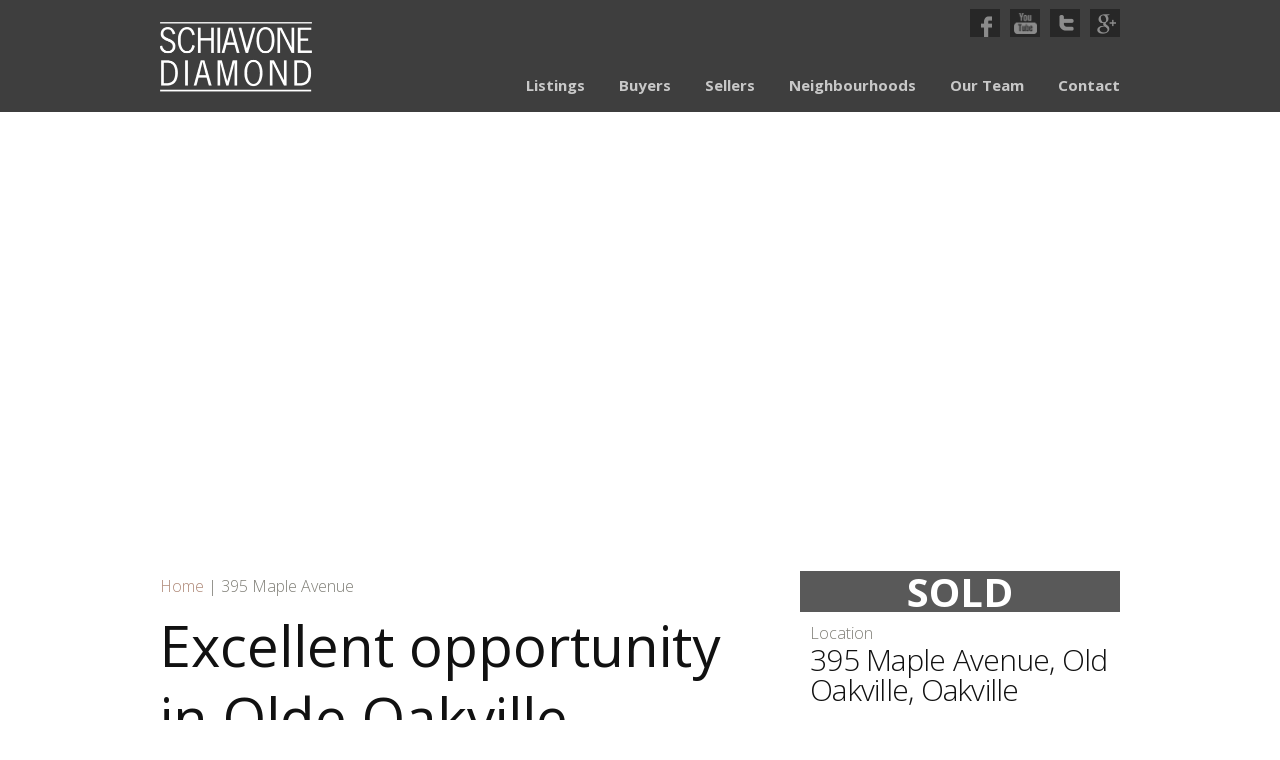

--- FILE ---
content_type: text/html; charset=UTF-8
request_url: https://schiavonediamond.com/listing/395-maple-avenue/
body_size: 48692
content:
<!DOCTYPE html>
<!--[if IE 7]>
<html class="ie ie7 no-js" dir="ltr" lang="en-US"
	prefix="og: https://ogp.me/ns#" >
<![endif]-->
<!--[if IE 8]>
<html class="ie ie8 no-js" dir="ltr" lang="en-US"
	prefix="og: https://ogp.me/ns#" >
<![endif]-->
<!--[if !(IE 7) | !(IE 8)  ]><!-->
<html class="no-js" dir="ltr" lang="en-US"
	prefix="og: https://ogp.me/ns#" >
<!--<![endif]-->
<head>
	<meta charset="UTF-8">
	<meta name="viewport" content="user-scalable=no, initial-scale=1.0, maximum-scale=1.0, width=device-width"> 
	
	<link rel="profile" href="http://gmpg.org/xfn/11">
	<link rel="pingback" href="https://schiavonediamond.com/xmlrpc.php">
	<!--[if lt IE 9]>
	<script src="https://schiavonediamond.com/wp-content/themes/schiavonediamond/js/html5.js"></script>
	<![endif]-->
	
		<!-- All in One SEO 4.3.0 - aioseo.com -->
		<title>395 Maple Avenue | Schiavone Diamond</title>
		<meta name="description" content="Excellent opportunity in Olde Oakville for a 2 storey home on a 50&#039; x 142&#039; lot. C. 1918, this home is loaded with character with its sunroom in front, hardwood floors and original trim. The kitchen has been updated to include stainless steel appliances, quartz countertop and tile floor. There are 4 bedrooms on the second level, as well as a 4pc bath. The main level also includes a living room with wood-burning fireplace, dining room and 2pc bath. Perfect for entertaining, the backyard has a wood deck and interlock stone patio. Walking distance to Oakville GO, shopping, downtown Oakville restaurants and shops, close to great schools and easy highway access. Although not a designated heritage home, this one is on the heritage &#039;watch list&#039;. Don&#039;t miss your chance to live in one of Oakville&#039;s most desirable neighbourhoods!" />
		<meta name="robots" content="max-image-preview:large" />
		<meta name="keywords" content="old oakville,2 storey home,50 x 142 lot,loaded with character,stainless steel appliances,wood-burning fireplace,close to oakville go,restaurants,shops,downtown oakville,close to great schools." />
		<link rel="canonical" href="https://schiavonediamond.com/listing/395-maple-avenue/" />
		<meta name="generator" content="All in One SEO (AIOSEO) 4.3.0 " />
		<meta property="og:locale" content="en_US" />
		<meta property="og:site_name" content="Schiavone Diamond |" />
		<meta property="og:type" content="article" />
		<meta property="og:title" content="395 Maple Avenue | Schiavone Diamond" />
		<meta property="og:description" content="Excellent opportunity in Olde Oakville for a 2 storey home on a 50&#039; x 142&#039; lot. C. 1918, this home is loaded with character with its sunroom in front, hardwood floors and original trim. The kitchen has been updated to include stainless steel appliances, quartz countertop and tile floor. There are 4 bedrooms on the second level, as well as a 4pc bath. The main level also includes a living room with wood-burning fireplace, dining room and 2pc bath. Perfect for entertaining, the backyard has a wood deck and interlock stone patio. Walking distance to Oakville GO, shopping, downtown Oakville restaurants and shops, close to great schools and easy highway access. Although not a designated heritage home, this one is on the heritage &#039;watch list&#039;. Don&#039;t miss your chance to live in one of Oakville&#039;s most desirable neighbourhoods!" />
		<meta property="og:url" content="https://schiavonediamond.com/listing/395-maple-avenue/" />
		<meta property="article:published_time" content="2016-05-03T21:11:45+00:00" />
		<meta property="article:modified_time" content="2016-05-31T15:37:34+00:00" />
		<meta name="twitter:card" content="summary" />
		<meta name="twitter:title" content="395 Maple Avenue | Schiavone Diamond" />
		<meta name="twitter:description" content="Excellent opportunity in Olde Oakville for a 2 storey home on a 50&#039; x 142&#039; lot. C. 1918, this home is loaded with character with its sunroom in front, hardwood floors and original trim. The kitchen has been updated to include stainless steel appliances, quartz countertop and tile floor. There are 4 bedrooms on the second level, as well as a 4pc bath. The main level also includes a living room with wood-burning fireplace, dining room and 2pc bath. Perfect for entertaining, the backyard has a wood deck and interlock stone patio. Walking distance to Oakville GO, shopping, downtown Oakville restaurants and shops, close to great schools and easy highway access. Although not a designated heritage home, this one is on the heritage &#039;watch list&#039;. Don&#039;t miss your chance to live in one of Oakville&#039;s most desirable neighbourhoods!" />
		<script type="application/ld+json" class="aioseo-schema">
			{"@context":"https:\/\/schema.org","@graph":[{"@type":"BreadcrumbList","@id":"https:\/\/schiavonediamond.com\/listing\/395-maple-avenue\/#breadcrumblist","itemListElement":[{"@type":"ListItem","@id":"https:\/\/schiavonediamond.com\/#listItem","position":1,"item":{"@type":"WebPage","@id":"https:\/\/schiavonediamond.com\/","name":"Home","description":"Buying a home? We know Oakville inside and out. So tell us what your dream home looks like, and we\u2019ll find it for you. See how we support you every step of the way Selling a home? With almost $350 million in home sales, we can give your home the exposure required to take advantage","url":"https:\/\/schiavonediamond.com\/"},"nextItem":"https:\/\/schiavonediamond.com\/listing\/395-maple-avenue\/#listItem"},{"@type":"ListItem","@id":"https:\/\/schiavonediamond.com\/listing\/395-maple-avenue\/#listItem","position":2,"item":{"@type":"WebPage","@id":"https:\/\/schiavonediamond.com\/listing\/395-maple-avenue\/","name":"Excellent opportunity in Olde Oakville","description":"Excellent opportunity in Olde Oakville for a 2 storey home on a 50' x 142' lot. C. 1918, this home is loaded with character with its sunroom in front, hardwood floors and original trim. The kitchen has been updated to include stainless steel appliances, quartz countertop and tile floor. There are 4 bedrooms on the second level, as well as a 4pc bath. The main level also includes a living room with wood-burning fireplace, dining room and 2pc bath. Perfect for entertaining, the backyard has a wood deck and interlock stone patio. Walking distance to Oakville GO, shopping, downtown Oakville restaurants and shops, close to great schools and easy highway access. Although not a designated heritage home, this one is on the heritage 'watch list'. Don't miss your chance to live in one of Oakville's most desirable neighbourhoods!","url":"https:\/\/schiavonediamond.com\/listing\/395-maple-avenue\/"},"previousItem":"https:\/\/schiavonediamond.com\/#listItem"}]},{"@type":"Organization","@id":"https:\/\/schiavonediamond.com\/#organization","name":"Schiavone Diamond","url":"https:\/\/schiavonediamond.com\/"},{"@type":"Person","@id":"https:\/\/schiavonediamond.com\/author\/admin\/#author","url":"https:\/\/schiavonediamond.com\/author\/admin\/","name":"admin","image":{"@type":"ImageObject","@id":"https:\/\/schiavonediamond.com\/listing\/395-maple-avenue\/#authorImage","url":"https:\/\/secure.gravatar.com\/avatar\/72c9d1f6c1fd3f8db684d2ae9a2bde6b4d5b12696e7d21e49c12e4941a717149?s=96&d=mm&r=g","width":96,"height":96,"caption":"admin"}},{"@type":"WebPage","@id":"https:\/\/schiavonediamond.com\/listing\/395-maple-avenue\/#webpage","url":"https:\/\/schiavonediamond.com\/listing\/395-maple-avenue\/","name":"395 Maple Avenue | Schiavone Diamond","description":"Excellent opportunity in Olde Oakville for a 2 storey home on a 50' x 142' lot. C. 1918, this home is loaded with character with its sunroom in front, hardwood floors and original trim. The kitchen has been updated to include stainless steel appliances, quartz countertop and tile floor. There are 4 bedrooms on the second level, as well as a 4pc bath. The main level also includes a living room with wood-burning fireplace, dining room and 2pc bath. Perfect for entertaining, the backyard has a wood deck and interlock stone patio. Walking distance to Oakville GO, shopping, downtown Oakville restaurants and shops, close to great schools and easy highway access. Although not a designated heritage home, this one is on the heritage 'watch list'. Don't miss your chance to live in one of Oakville's most desirable neighbourhoods!","inLanguage":"en-US","isPartOf":{"@id":"https:\/\/schiavonediamond.com\/#website"},"breadcrumb":{"@id":"https:\/\/schiavonediamond.com\/listing\/395-maple-avenue\/#breadcrumblist"},"author":{"@id":"https:\/\/schiavonediamond.com\/author\/admin\/#author"},"creator":{"@id":"https:\/\/schiavonediamond.com\/author\/admin\/#author"},"image":{"@type":"ImageObject","url":"https:\/\/schiavonediamond.com\/wp-content\/uploads\/2016\/05\/12.jpg","@id":"https:\/\/schiavonediamond.com\/#mainImage","width":3369,"height":1895},"primaryImageOfPage":{"@id":"https:\/\/schiavonediamond.com\/listing\/395-maple-avenue\/#mainImage"},"datePublished":"2016-05-03T21:11:45+00:00","dateModified":"2016-05-31T15:37:34+00:00"},{"@type":"WebSite","@id":"https:\/\/schiavonediamond.com\/#website","url":"https:\/\/schiavonediamond.com\/","name":"Schiavone Diamond","inLanguage":"en-US","publisher":{"@id":"https:\/\/schiavonediamond.com\/#organization"}}]}
		</script>
		<!-- All in One SEO -->

<link rel='dns-prefetch' href='//maps.googleapis.com' />
<link rel='dns-prefetch' href='//fonts.googleapis.com' />
<link rel="alternate" type="application/rss+xml" title="Schiavone Diamond &raquo; Feed" href="https://schiavonediamond.com/feed/" />
<link rel="alternate" type="application/rss+xml" title="Schiavone Diamond &raquo; Comments Feed" href="https://schiavonediamond.com/comments/feed/" />
<link rel="alternate" title="oEmbed (JSON)" type="application/json+oembed" href="https://schiavonediamond.com/wp-json/oembed/1.0/embed?url=https%3A%2F%2Fschiavonediamond.com%2Flisting%2F395-maple-avenue%2F" />
<link rel="alternate" title="oEmbed (XML)" type="text/xml+oembed" href="https://schiavonediamond.com/wp-json/oembed/1.0/embed?url=https%3A%2F%2Fschiavonediamond.com%2Flisting%2F395-maple-avenue%2F&#038;format=xml" />
<style id='wp-img-auto-sizes-contain-inline-css' type='text/css'>
img:is([sizes=auto i],[sizes^="auto," i]){contain-intrinsic-size:3000px 1500px}
/*# sourceURL=wp-img-auto-sizes-contain-inline-css */
</style>
<style id='wp-emoji-styles-inline-css' type='text/css'>

	img.wp-smiley, img.emoji {
		display: inline !important;
		border: none !important;
		box-shadow: none !important;
		height: 1em !important;
		width: 1em !important;
		margin: 0 0.07em !important;
		vertical-align: -0.1em !important;
		background: none !important;
		padding: 0 !important;
	}
/*# sourceURL=wp-emoji-styles-inline-css */
</style>
<style id='wp-block-library-inline-css' type='text/css'>
:root{--wp-block-synced-color:#7a00df;--wp-block-synced-color--rgb:122,0,223;--wp-bound-block-color:var(--wp-block-synced-color);--wp-editor-canvas-background:#ddd;--wp-admin-theme-color:#007cba;--wp-admin-theme-color--rgb:0,124,186;--wp-admin-theme-color-darker-10:#006ba1;--wp-admin-theme-color-darker-10--rgb:0,107,160.5;--wp-admin-theme-color-darker-20:#005a87;--wp-admin-theme-color-darker-20--rgb:0,90,135;--wp-admin-border-width-focus:2px}@media (min-resolution:192dpi){:root{--wp-admin-border-width-focus:1.5px}}.wp-element-button{cursor:pointer}:root .has-very-light-gray-background-color{background-color:#eee}:root .has-very-dark-gray-background-color{background-color:#313131}:root .has-very-light-gray-color{color:#eee}:root .has-very-dark-gray-color{color:#313131}:root .has-vivid-green-cyan-to-vivid-cyan-blue-gradient-background{background:linear-gradient(135deg,#00d084,#0693e3)}:root .has-purple-crush-gradient-background{background:linear-gradient(135deg,#34e2e4,#4721fb 50%,#ab1dfe)}:root .has-hazy-dawn-gradient-background{background:linear-gradient(135deg,#faaca8,#dad0ec)}:root .has-subdued-olive-gradient-background{background:linear-gradient(135deg,#fafae1,#67a671)}:root .has-atomic-cream-gradient-background{background:linear-gradient(135deg,#fdd79a,#004a59)}:root .has-nightshade-gradient-background{background:linear-gradient(135deg,#330968,#31cdcf)}:root .has-midnight-gradient-background{background:linear-gradient(135deg,#020381,#2874fc)}:root{--wp--preset--font-size--normal:16px;--wp--preset--font-size--huge:42px}.has-regular-font-size{font-size:1em}.has-larger-font-size{font-size:2.625em}.has-normal-font-size{font-size:var(--wp--preset--font-size--normal)}.has-huge-font-size{font-size:var(--wp--preset--font-size--huge)}.has-text-align-center{text-align:center}.has-text-align-left{text-align:left}.has-text-align-right{text-align:right}.has-fit-text{white-space:nowrap!important}#end-resizable-editor-section{display:none}.aligncenter{clear:both}.items-justified-left{justify-content:flex-start}.items-justified-center{justify-content:center}.items-justified-right{justify-content:flex-end}.items-justified-space-between{justify-content:space-between}.screen-reader-text{border:0;clip-path:inset(50%);height:1px;margin:-1px;overflow:hidden;padding:0;position:absolute;width:1px;word-wrap:normal!important}.screen-reader-text:focus{background-color:#ddd;clip-path:none;color:#444;display:block;font-size:1em;height:auto;left:5px;line-height:normal;padding:15px 23px 14px;text-decoration:none;top:5px;width:auto;z-index:100000}html :where(.has-border-color){border-style:solid}html :where([style*=border-top-color]){border-top-style:solid}html :where([style*=border-right-color]){border-right-style:solid}html :where([style*=border-bottom-color]){border-bottom-style:solid}html :where([style*=border-left-color]){border-left-style:solid}html :where([style*=border-width]){border-style:solid}html :where([style*=border-top-width]){border-top-style:solid}html :where([style*=border-right-width]){border-right-style:solid}html :where([style*=border-bottom-width]){border-bottom-style:solid}html :where([style*=border-left-width]){border-left-style:solid}html :where(img[class*=wp-image-]){height:auto;max-width:100%}:where(figure){margin:0 0 1em}html :where(.is-position-sticky){--wp-admin--admin-bar--position-offset:var(--wp-admin--admin-bar--height,0px)}@media screen and (max-width:600px){html :where(.is-position-sticky){--wp-admin--admin-bar--position-offset:0px}}
/*wp_block_styles_on_demand_placeholder:696e85a1056ce*/
/*# sourceURL=wp-block-library-inline-css */
</style>
<style id='classic-theme-styles-inline-css' type='text/css'>
/*! This file is auto-generated */
.wp-block-button__link{color:#fff;background-color:#32373c;border-radius:9999px;box-shadow:none;text-decoration:none;padding:calc(.667em + 2px) calc(1.333em + 2px);font-size:1.125em}.wp-block-file__button{background:#32373c;color:#fff;text-decoration:none}
/*# sourceURL=/wp-includes/css/classic-themes.min.css */
</style>
<link rel='stylesheet' id='contact-form-7-css' href='https://schiavonediamond.com/wp-content/plugins/contact-form-7/includes/css/styles.css?ver=5.7.3' type='text/css' media='all' />
<link rel='stylesheet' id='twentythirteen-fonts-css' href='//fonts.googleapis.com/css?family=Source+Sans+Pro%3A300%2C400%2C700%2C300italic%2C400italic%2C700italic%7CBitter%3A400%2C700&#038;subset=latin%2Clatin-ext' type='text/css' media='all' />
<link rel='stylesheet' id='genericons-css' href='https://schiavonediamond.com/wp-content/themes/schiavonediamond/fonts/genericons.css?ver=2.09' type='text/css' media='all' />
<link rel='stylesheet' id='twentythirteen-style-css' href='https://schiavonediamond.com/wp-content/themes/schiavonediamond/style.css?ver=2013-07-18' type='text/css' media='all' />
<link rel='stylesheet' id='custom-style-css' href='https://schiavonediamond.com/wp-content/themes/schiavonediamond/css/custom.css?ver=2014-02-05' type='text/css' media='all' />
<script type="text/javascript" src="https://schiavonediamond.com/wp-includes/js/jquery/jquery.min.js?ver=3.7.1" id="jquery-core-js"></script>
<script type="text/javascript" src="https://schiavonediamond.com/wp-includes/js/jquery/jquery-migrate.min.js?ver=3.4.1" id="jquery-migrate-js"></script>
<script type="text/javascript" src="https://schiavonediamond.com/wp-content/themes/schiavonediamond/js/modernizr-2.6.1-respond-1.1.0.min.js?ver=2014-03-18" id="modernizr-script-js"></script>
<script type="text/javascript" src="https://schiavonediamond.com/wp-content/themes/schiavonediamond/js/jquery.flexslider-min.js?ver=2014-02-06" id="flexslider-script-js"></script>
<script type="text/javascript" src="https://schiavonediamond.com/wp-content/themes/schiavonediamond/js/scripts.js?ver=2014-02-05" id="custom-script-js"></script>
<script type="text/javascript" src="https://schiavonediamond.com/wp-content/themes/schiavonediamond/js/jquery.swipebox.min.js?ver=2014-02-05" id="swipebox-script-js"></script>
<script type="text/javascript" src="https://schiavonediamond.com/wp-content/themes/schiavonediamond/js/css_browser_select.js?ver=2014-02-05" id="browser-select-script-js"></script>
<script type="text/javascript" src="https://maps.googleapis.com/maps/api/js?key=AIzaSyCcW2HQgUnwqljptOE0l7XZPUT6bLWwruE&amp;ver=2014-02-05" id="gmaps-api-js"></script>
<link rel="https://api.w.org/" href="https://schiavonediamond.com/wp-json/" /><link rel="EditURI" type="application/rsd+xml" title="RSD" href="https://schiavonediamond.com/xmlrpc.php?rsd" />
<meta name="generator" content="WordPress 6.9" />
<link rel='shortlink' href='https://schiavonediamond.com/?p=5014' />
	<style type="text/css" id="twentythirteen-header-css">
			.site-title,
		.site-description {
			position: absolute;
			clip: rect(1px 1px 1px 1px); /* IE7 */
			clip: rect(1px, 1px, 1px, 1px);
		}
			.site-header .home-link {
			min-height: 0;
		}
		</style>
	    
    <!--[if (gte IE 6)&(lte IE 8)]>
    	<script type="text/javascript" src="https://schiavonediamond.com/wp-content/themes/schiavonediamond/js/selectivizr-min.js"></script>
	<![endif]--> 

	<script type="text/javascript">var switchTo5x=true;</script>
<script type="text/javascript" src="https://w.sharethis.com/button/buttons.js"></script>
<script type="text/javascript">stLight.options({publisher: "ur-6ef9e6-22fc-9ae7-a567-eda0597131bf", doNotHash: false, doNotCopy: false, hashAddressBar: false, onhover: false, popup: true});</script>

<script>
  (function(i,s,o,g,r,a,m){i['GoogleAnalyticsObject']=r;i[r]=i[r]||function(){
  (i[r].q=i[r].q||[]).push(arguments)},i[r].l=1*new Date();a=s.createElement(o),
  m=s.getElementsByTagName(o)[0];a.async=1;a.src=g;m.parentNode.insertBefore(a,m)
  })(window,document,'script','//www.google-analytics.com/analytics.js','ga');

  ga('create', 'UA-50778401-1', 'schiavonediamond.com');
  ga('send', 'pageview');

</script>

</head>

<body class="wp-singular listings-template-default single single-listings postid-5014 wp-theme-schiavonediamond single-author">
	<div id="page" class="hfeed site">
		<header id="masthead" class="site-header" role="banner">
    	<div id="header-wrap">

				<a class="home-link" href="https://schiavonediamond.com/" title="Schiavone Diamond" rel="home"><img src="https://schiavonediamond.com/wp-content/themes/schiavonediamond/images/logo-2x.png" width="152" height="70" alt="Schiavone Diamond"></a>
				
				<div id="navbar" class="navbar">
                
          <ul class="social-icons">
            <li class="facebook"><a href="https://www.facebook.com/pages/Schiavone-Diamond-Team/72836079585" target="_blank"><img src="https://schiavonediamond.com/wp-content/themes/schiavonediamond/images/icon-facebook-2x.png" width="11" height="21" alt="Facebook"></a></li>
            <li class="youtube"><a href="https://www.youtube.com/SchiavoneDiamondTeam" target="_blank"><img src="https://schiavonediamond.com/wp-content/themes/schiavonediamond/images/icon-youtube-2x.png" width="23" height="21" alt="YouTube"></a></li>
            <li class="twitter"><a href="https://twitter.com/SDTeam" target="_blank"><img src="https://schiavonediamond.com/wp-content/themes/schiavonediamond/images/icon-twitter-2x.png" width="15" height="16" alt="Twitter"></a></li>
            <li class="google"><a href="https://plus.google.com/109758568503785041555" rel="publisher" target="_blank"><img src="https://schiavonediamond.com/wp-content/themes/schiavonediamond/images/icon-google-2x.png" width="19" height="20" alt="Google+"></a></li>
          </ul>
                
					<nav id="site-navigation" class="navigation main-navigation" role="navigation">
						<h3 class="menu-toggle">Menu</h3>
						<a class="screen-reader-text skip-link" href="#content" title="Skip to content">Skip to content</a>
						<div class="menu-main-nav-container"><ul id="menu-main-nav" class="nav-menu"><li id="menu-item-48" class="menu-item menu-item-type-custom menu-item-object-custom menu-item-48"><a href="/#listings">Listings</a></li>
<li id="menu-item-44" class="menu-item menu-item-type-post_type menu-item-object-page menu-item-44"><a href="https://schiavonediamond.com/buyers/">Buyers</a></li>
<li id="menu-item-43" class="menu-item menu-item-type-post_type menu-item-object-page menu-item-43"><a href="https://schiavonediamond.com/sellers/">Sellers</a></li>
<li id="menu-item-42" class="menu-item menu-item-type-post_type menu-item-object-page menu-item-42"><a href="https://schiavonediamond.com/neighbourhoods/">Neighbourhoods</a></li>
<li id="menu-item-154" class="menu-item menu-item-type-custom menu-item-object-custom menu-item-154"><a href="#our-team">Our Team</a></li>
<li id="menu-item-40" class="menu-item menu-item-type-post_type menu-item-object-page menu-item-40"><a href="https://schiavonediamond.com/contact/">Contact</a></li>
</ul></div>											</nav><!-- #site-navigation -->

				</div><!-- #navbar -->
    	</div><!-- #header-wrap -->
		</header><!-- #masthead -->

	<div id="main" class="site-main">

	<div id="primary" class="content-area">

        
    
		<div id="hero-gallery" class="flexslider">
    <ul class="gallery slides">
          </ul>
    </div>
    <!-- #hero-gallery -->

		<div id="content" class="site-content" role="main">

				<article id="post-5014" class="category-listing post-5014 listings type-listings status-publish has-post-thumbnail hentry">
					<header class="entry-header">
						<div class="entry-meta breadcrumbs"> <a href="#">Home</a> | 395 Maple Avenue </div>
            <!-- .entry-meta -->

						<h1 class="entry-title">Excellent opportunity in Olde Oakville</h1>

						<div class="entry-meta addthis-icons"> <span class='st_twitter_hcount' displayText='Tweet'></span> <span class='st_facebook_hcount' displayText='Facebook'></span> <span class='st_googleplus_hcount' displayText='Google +'></span> <span class='st_email_hcount' displayText='Email'></span> </div>
            <!-- .entry-meta --> 
					</header><!-- .entry-header -->

					<div class="entry-content">
						<span id="listing-copy-excerpt"><p>Excellent opportunity in Olde Oakville for a 2 storey home on a 50&#8242; x 142&#8242; lot. C. 1918, this home is loaded with character with its sunroom in front, hardwood&#8230;</p>
</span>
            <span id="listing-copy-full"><p>Excellent opportunity in Olde Oakville for a 2 storey home on a 50&#8242; x 142&#8242; lot. C. 1918, this home is loaded with character with its sunroom in front, hardwood floors and original trim. The kitchen has been updated to include stainless steel appliances, quartz countertop and tile floor. There are 4 bedrooms on the second level, as well as a 4pc bath. The main level also includes a living room with wood-burning fireplace, dining room and 2pc bath. Perfect for entertaining, the backyard has a wood deck and interlock stone patio. Walking distance to Oakville GO, shopping, downtown Oakville restaurants and shops, close to great schools and easy highway access. Although not a designated heritage home, this one is on the heritage &#8216;watch list&#8217;. Don&#8217;t miss your chance to live in one of Oakville&#8217;s most desirable neighbourhoods!</p>
</span>
            <div id="listing-read-more">
            <div class="border"></div>
            <a href="#readmore">Read more</a></div>
											</div><!-- .entry-content -->

					<footer class="entry-meta">
											</footer><!-- .entry-meta -->
				</article><!-- #post -->
        
        <aside class="category-listing">
          <ul id="listing-details">
            <li id="sold">SOLD</li>            <li id="location">Location <strong>395 Maple Avenue, Old Oakville, Oakville</strong></li>
            <li id="listed-at">Listed at <strong>$899,000</strong></li>
            <li id="lot-size">Lot size <strong>50' x 142.16'</strong></li>
            <li id="taxes">Property tax <strong>$5,849</strong></li>
            <li id="beds">Beds <strong>4</strong></li>
            <li id="baths">Baths <strong>1.5</strong></li>
            <li id="basement">Basement <strong>Full, part finished</strong></li>
            <li id="mls">MLS <strong>30518245</strong></li>
            <li id="view-more-details">View more details <strong>
                            </strong></li>
            <li id="neighbourhood">Neighbourhood <strong><a href="https://schiavonediamond.com/neighbourhood/old-oakville/" target="_blank">Old Oakville, Oakville</a></strong> <em>The appeal lives on</em></li>
            <li id="map" style="width: 310px; height: 207px;">

            </li>
          </ul>
        </aside>

			
		</div><!-- #content -->

		<div id="realtor-bar">
      <ul>
        <li><strong>Bill Schiavone</strong> 416.999.6084 <a href="mailto:bill@schiavonediamond.com">Bill@SchiavoneDiamond.com</a></li>
        <li><strong>Steve Diamond</strong> 416.566.9496 <a href="mailto:steve@schiavonediamond.com">Steve@SchiavoneDiamond.com</a></li>
        
                
      </ul>
    </div>
    <!-- #realtor-bar -->
    
    <div id="buying-selling">
      <div class="left">
        <h1>Buying a home?</h1>
        <p>We know Oakville inside and out. So tell us what your dream home looks like, and we&rsquo;ll find it for you.</p>
        <p><a href="https://schiavonediamond.com/buyers">See how we support you every step of the way</a></p>
      </div>
      <!-- .left -->
      
      <div class="right">
        <h1>Selling a home?</h1>
        <p>With almost $350 million in home sales, we can give your home the exposure required to take advantage of today’s market conditions.</p>
        <p><a href="https://schiavonediamond.com/sellers">Our approach</a></p>
      </div>
      <!-- .right --> 
      
    </div>
    <!-- #buying-selling -->	

    <div id="why-choose">
      <div id="why-choose-inner">
        <h2>Why choose the Schiavone Diamond team?</h2>
        <ul id="stats">
          <li class="years"><strong>20</strong> <em>years</em> in the business</li>
          <li class="committed"><strong>100%</strong> <em>committed</em> to being your realtor for life</li>
          <li class="top"><strong>Top 1%</strong> of <em>Royal LePage Realtors</em></li>
        </ul>
        <ul id="awards">
          <li class="award-01">Award <strong>Diamond Award</strong></li>
          <li class="award-02">Award <strong>Lifetime Award of Excellence</strong></li>
          <li class="award-03">Award <strong>National Chairman&rsquo;s Club</strong></li>
        </ul>
      </div>
      <!-- #why-choose-inner --> 
    </div>
    <!-- #why-choose --> 
	</div><!-- #primary -->    
	</div><!-- #primary -->


<script type="text/javascript">
  (function ($) {
    $('#hero-gallery').flexslider({
      animation: "slide",
      prevText: '',
      nextText: ''
    });

    generateMap( '395 Maple Avenue, Oakville' );
  })(jQuery);
</script>

		</div><!-- #main -->

    <div id="our-team-carousel" class="flexslider">
      <ul class="slides">
                <li class="intro">
          <div class="slide-outer">
          <div class="slide-inner">
            <h3>Our Team</h3>
            <p>We believe that buying and selling your home should be an enjoyable experience. So we do whatever we can to make you feel comfortable every step of the way. From offering detailed information so you can make informed decisions to providing 24/7 customer service, we go the extra mile to make you feel at home on the way to your next home.</p> <div id="swipe">Swipe</div>
          </div></div>
        </li>
                
        <li class="bill-schiavone" style="background-image: url(https://schiavonediamond.com/wp-content/uploads/2014/02/bill-full1.jpg)">
          <span href="#" class="member-name"><i>Bill Schiavone <img src="https://schiavonediamond.com/wp-content/themes/schiavonediamond/images/team-title-arrow.png" alt="" width="9" height="9" /></i></span>
          <div class="member-details">
            <span class="btn-close">Close</span>
            <span class="headshot"><img src="https://schiavonediamond.com/wp-content/uploads/2014/02/bill-over1.jpg" /></span>
            <dl>
              <dt>Broker</dt>
                <dd>Bill Schiavone</dd>
                              <dd><a href="mailto:Bill@SchiavoneDiamond.com" target="_blank">Bill@SchiavoneDiamond.com</a></dd>
                              <dd>416.999.6084</dd>
            </dl>
            <p>Bill is a life long resident of Oakville and has many friends and family in the area. Since becoming licensed, Bill has steadily increased his Oakville real estate business by providing exhaustive and conscientious customer service.</p>
          </div>
        </li>
                
        <li class="steve-diamond" style="background-image: url(https://schiavonediamond.com/wp-content/uploads/2014/02/steve-full1.jpg)">
          <span href="#" class="member-name"><i>Steve Diamond <img src="https://schiavonediamond.com/wp-content/themes/schiavonediamond/images/team-title-arrow.png" alt="" width="9" height="9" /></i></span>
          <div class="member-details">
            <span class="btn-close">Close</span>
            <span class="headshot"><img src="https://schiavonediamond.com/wp-content/uploads/2014/02/steve-over.jpg" /></span>
            <dl>
              <dt>Agent</dt>
                <dd>Steve Diamond</dd>
                              <dd><a href="mailto:Steve@SchiavoneDiamond.com" target="_blank">Steve@SchiavoneDiamond.com</a></dd>
                              <dd>416.566.9496</dd>
            </dl>
            <p>An active community member, Steve has an intimate and unique knowledge of Oakville and its surrounding areas. His past experience as founding partner in three successful Bay St. investment firms will serve clients well in the analysis and negotiation of home buying and selling.</p>
          </div>
        </li>
                
        <li class="todd-pilatzke" style="background-image: url(https://schiavonediamond.com/wp-content/uploads/2014/02/todd-full.jpg)">
          <span href="#" class="member-name"><i>Todd Pilatzke <img src="https://schiavonediamond.com/wp-content/themes/schiavonediamond/images/team-title-arrow.png" alt="" width="9" height="9" /></i></span>
          <div class="member-details">
            <span class="btn-close">Close</span>
            <span class="headshot"><img src="https://schiavonediamond.com/wp-content/uploads/2014/02/todd-over.jpg" /></span>
            <dl>
              <dt>Agent</dt>
                <dd>Todd Pilatzke</dd>
                              <dd><a href="mailto:Todd@SchiavoneDiamond.com" target="_blank">Todd@SchiavoneDiamond.com</a></dd>
                              <dd>905.330.5652</dd>
            </dl>
            <p>Born in Mississauga, raised in Bancroft, schooled at Queen&#8217;s, Todd has settled into and enjoyed living in Oakville for over 30 years. In an associated field, Todd has assisted in appraising over 60,000 homes, (many of them Oakville homes) for lending institutions since 1996.</p>
          </div>
        </li>
                
        <li class="marielle-toner" style="background-image: url(https://schiavonediamond.com/wp-content/uploads/2014/02/marielle-full.jpg)">
          <span href="#" class="member-name"><i>Marielle Toner <img src="https://schiavonediamond.com/wp-content/themes/schiavonediamond/images/team-title-arrow.png" alt="" width="9" height="9" /></i></span>
          <div class="member-details">
            <span class="btn-close">Close</span>
            <span class="headshot"><img src="https://schiavonediamond.com/wp-content/uploads/2014/02/marielle-over1.jpg" /></span>
            <dl>
              <dt>Team Coordinator</dt>
                <dd>Marielle Toner</dd>
                              <dd><a href="mailto:Marielle@SchiavoneDiamond.com" target="_blank">Marielle@SchiavoneDiamond.com</a></dd>
                              <dd>905.338.3737</dd>
            </dl>
            <p>Marielle has several years experience in executive and administrative work. As appointment and feedback liaison, her strengths include attention to detail, organization and a positive customer service attitude. She is a lifelong resident of Oakville and is pleased to be working within the community.</p>
          </div>
        </li>
                
        <li class="brooke-reader" style="background-image: url(https://schiavonediamond.com/wp-content/uploads/2018/02/Brooke-small.jpg)">
          <span href="#" class="member-name"><i>Brooke Reader <img src="https://schiavonediamond.com/wp-content/themes/schiavonediamond/images/team-title-arrow.png" alt="" width="9" height="9" /></i></span>
          <div class="member-details">
            <span class="btn-close">Close</span>
            <span class="headshot"><img src="" /></span>
            <dl>
              <dt>Agent</dt>
                <dd>Brooke Reader</dd>
                              <dd><a href="mailto:Brooke@SchiavoneDiamond.com" target="_blank">Brooke@SchiavoneDiamond.com</a></dd>
                              <dd>905.334.0462</dd>
            </dl>
            <p>Growing up in Oakville, Brooke has first hand knowledge of the area, from the houses to the schools and the surrounding areas. Brooke has always had a great sense of community and has volunteered and raised money for local hospitals and organizations. She has assisted and worked on house renovations over the years, giving her firsthand insight into how to help you achieve the greatest value out of a home.</p>
          </div>
        </li>
              </ul>
    </div>

    <script type="text/javascript">
      (function ($) {
        $('#our-team-carousel').flexslider({
          animation: "slide",
          animationLoop: false,
          itemWidth: 412,
          itemMargin: 0,
          move: 1,
          prevText: '',
          nextText: '',
          slideshow: false,
          controlNav: false
        });

        // move our team slider on hover
        // $("#our-team-carousel .flex-direction-nav .flex-next").hover(
        //   function() {
        //     nitvl = window.setInterval(function () {
        //       $('#our-team-carousel').flexslider("next");
        //     }, 400);
        //   }, 
        //   function() {
        //     window.clearInterval(nitvl);
        //     $('#our-team-carousel').flexslider("pause");
        //   }
        // );

        // $("#our-team-carousel .flex-direction-nav .flex-prev").hover(
        //   function() {
        //     pitvl = window.setInterval(function () {
        //       $('#our-team-carousel').flexslider("prev");
        //     }, 400);
        //   }, 
        //   function() {
        //     window.clearInterval(pitvl);
        //     $('#our-team-carousel').flexslider("pause");
        //   }
        // );

        // $("#our-team-carousel .flex-direction-nav a").click(function () {
        //   window.clearInterval(nitvl);
        //   window.clearInterval(pitvl);
        // });

        // open member details
        $('#our-team-carousel .slides li').click(function () {
          $('.member-details').removeClass('open').addClass('close');
          $(this).find('div.member-details').removeClass('close').addClass('open');
        });

        // close member details
        $('#our-team-carousel .btn-close').click(function (e) {
          e.stopPropagation();
          $(this).parent().removeClass('open').addClass('close');
        })
      })(jQuery);
    </script>

		<footer id="colophon" class="site-footer" role="contentinfo">
            <div id="testimonials" class="flexslider">
              <a href="#" class="prev"><img src="https://schiavonediamond.com/wp-content/themes/schiavonediamond/images/arrow-left.png" alt="Prev" width="14" height="27"></a>
              <span id="quote-left">&ldquo;</span>
              <ul class="slides">
                                <li><p>Bill and the SchiavoneDiamond team made us feel incredibly positive about each step of the process. As first time buyers, we had many unknowns and anxieties. We went from scared to excited quickly and stayed there. The team&#8217;s knowledge of the area, the market, the processes, the people, and the job they do are incredible assets to anyone in the market.</p>
 <span>Bill &#038; Riley</span></li>
                                <li><p>Super glad that we got connected with the SchiavoneDiamond team to help us in our search for a new home. We worked primarily with Steve and on occasion with Bill, and both were fantastic! I would highly recommend them to anyone looking for a house in Oakville. They are both super involved in the Oakville community, know it incredibly well, and can answer any questions you may have. Through their connections they were able to find a home that hadn&#8217;t yet hit the market, got us an early showing, and we put an offer in before anyone else could compete. Without their intel/connections, bias for action &amp; hard work, we likely would have 1) paid more than we did on the property we bought due to more competing offers, or 2) lost out and had to pay more for another property in the area as prices continued to rise. I would definitely work with Steve and the SchiavoneDiamond team for any future home or investment property purchases.&nbsp;</p>
 <span>Scott &#038; Lauren</span></li>
                                <li><p>Fabe is a phenomenal salesman, who not only has excellent knowledge of the industry, but also really cares about his clients. We had every confidence in him and he delivered for our purchase and our sale!</p>
 <span>Ian &#038; Lee</span></li>
                                <li><p>Team members were extremely helpful in the buying and selling process. Staging was beautifully done and was a key factor in the quick sale of my home.</p>
 <span>Neil</span></li>
                                <li><p>Great service &amp; lots of help! Made it easy for us to buy &amp; sell our home. Hope to have more chances to work together again!</p>
 <span>Kaiyu &#038; Lie</span></li>
                                <li><p>Excellent, knowledgeable, professional service. Thank you.</p>
 <span>Terry &#038; Maureen</span></li>
                                <li><p>Bill &#8211; you did an outstanding job on our latest move. A pleasure dealing with a knowledgable professional.</p>
 <span>Nancy &#038; Greg</span></li>
                                <li><p>Having an agent who understands the market, is knowledgeable, educated, etc. is great, but having an agent who can successfully manage personalities and micro-manage emotions is a massive advantage in the art of negotiations.</p>
 <span>Keith &#038; Jody</span></li>
                                <li><p>Thank you for being so tenacious, supportive, and hard-working on our behalf. Your efforts were so appreciated. Thanks!</p>
 <span>Dave &#038; Lise</span></li>
                                <li><p>I’ve done nine real estate purchases in my life, so far, this was the most professional, enjoyable and &#8216;non pushy&#8217;. Good job. Thanks.</p>
 <span>Dean &#038; Debbie</span></li>
                              </ul>
              <span id="quote-right">&rdquo;</span>
              <a href="#" class="next"><img src="https://schiavonediamond.com/wp-content/themes/schiavonediamond/images/arrow-right.png" alt="Next" width="14" height="27"></a>
            </div><!-- #testimonials -->
            
				<div id="secondary" class="sidebar-container" role="complementary">
		<div class="widget-area">
			<aside id="nav_menu-2" class="widget widget_nav_menu"><h3 class="widget-title">Schiavone Diamond</h3><div class="menu-main-nav-container"><ul id="menu-main-nav-1" class="menu"><li class="menu-item menu-item-type-custom menu-item-object-custom menu-item-48"><a href="/#listings">Listings</a></li>
<li class="menu-item menu-item-type-post_type menu-item-object-page menu-item-44"><a href="https://schiavonediamond.com/buyers/">Buyers</a></li>
<li class="menu-item menu-item-type-post_type menu-item-object-page menu-item-43"><a href="https://schiavonediamond.com/sellers/">Sellers</a></li>
<li class="menu-item menu-item-type-post_type menu-item-object-page menu-item-42"><a href="https://schiavonediamond.com/neighbourhoods/">Neighbourhoods</a></li>
<li class="menu-item menu-item-type-custom menu-item-object-custom menu-item-154"><a href="#our-team">Our Team</a></li>
<li class="menu-item menu-item-type-post_type menu-item-object-page menu-item-40"><a href="https://schiavonediamond.com/contact/">Contact</a></li>
</ul></div></aside><aside id="text-2" class="widget widget_text"><h3 class="widget-title">Contact us</h3>			<div class="textwidget"><p><span class="left">Call</span> <span class="right">905.338.3737</span></p>

<p><span class="left">Visit</span> <span class="right"><a href="https://www.google.ca/maps/place/251+North+Service+Rd+W,+Oakville,+ON+L6M+3E7/@43.4484013,-79.7085369,17z/data=!3m1!4b1!4m2!3m1!1s0x882b5d0578a8aa3b:0x6185a1d3ca8a2f14?hl=en" target="_blank">251 North Service Road West<br>
Oakville, Ontario<br>
L6M 3E7</a></span></p>

<p><span class="left">Email</span> <span class="right"><a href="mailto:info@schiavonediamond.com">info@SchiavoneDiamond.com</a></span></p>

<div id="social-icons-wrap">
  <p>Follow us on</p>

  <ul class="social-icons">
    <li class="facebook"><a href="http://www.facebook.com/pages/Schiavone-Diamond-Team/72836079585" target="_blank"><img src="https://schiavonediamond.com/wp-content/themes/schiavonediamond/images/icon-facebook-2x.png" width="11" height="21" alt="Facebook"></a></li>
    <li class="youtube"><a href="http://www.youtube.com/SchiavoneDiamondTeam" target="_blank"><img src="https://schiavonediamond.com/wp-content/themes/schiavonediamond/images/icon-youtube-2x.png" width="23" height="21" alt="YouTube"></a></li>
    <li class="twitter"><a href="http://twitter.com/SDTeam" target="_blank"><img src="https://schiavonediamond.com/wp-content/themes/schiavonediamond/images/icon-twitter-2x.png" width="15" height="16" alt="Twitter"></a></li>
    <li class="google"><a href="https://plus.google.com/109758568503785041555" rel="publisher" target="_blank"><img src="https://schiavonediamond.com/wp-content/themes/schiavonediamond/images/icon-google-2x.png" width="19" height="20" alt="Google+"></a></li>
  </ul>
</div></div>
		</aside><aside id="text-3" class="widget widget_text">			<div class="textwidget"><img class="img-royal-lepage" src="https://schiavonediamond.com/wp-content/themes/schiavonediamond/images/logo-royal-lepage-2x.png" width="214" height="46" alt="Royal LePage">

<p>Awards</p>

<ul>
  <li><img src="https://schiavonediamond.com/wp-content/themes/schiavonediamond/images/logo-the-award-of-excellence.gif" width="74" height="95" alt="The Award of Excellence &ndash; Lifetime Member" /></li>
  <li class="diamond-award"><img src="https://schiavonediamond.com/wp-content/themes/schiavonediamond/images/logo-diamond-award.gif" width="65" height="95" alt="Diamond Award" /></li>
  <li><img src="https://schiavonediamond.com/wp-content/themes/schiavonediamond/images/logo-the-chairmans-club.gif" width="71" height="95" alt="The Chairman&rsquo;s Club" /></li>
</ul></div>
		</aside>		</div><!-- .widget-area -->
	</div><!-- #secondary -->

			<div class="site-info">
				Copyright &copy; 2026 SCHIAVONE DIAMOND
			</div><!-- .site-info -->
		</footer><!-- #colophon -->
	</div><!-- #page -->

	<script type="speculationrules">
{"prefetch":[{"source":"document","where":{"and":[{"href_matches":"/*"},{"not":{"href_matches":["/wp-*.php","/wp-admin/*","/wp-content/uploads/*","/wp-content/*","/wp-content/plugins/*","/wp-content/themes/schiavonediamond/*","/*\\?(.+)"]}},{"not":{"selector_matches":"a[rel~=\"nofollow\"]"}},{"not":{"selector_matches":".no-prefetch, .no-prefetch a"}}]},"eagerness":"conservative"}]}
</script>
<script type="text/javascript" src="https://schiavonediamond.com/wp-content/plugins/contact-form-7/includes/swv/js/index.js?ver=5.7.3" id="swv-js"></script>
<script type="text/javascript" id="contact-form-7-js-extra">
/* <![CDATA[ */
var wpcf7 = {"api":{"root":"https://schiavonediamond.com/wp-json/","namespace":"contact-form-7/v1"}};
//# sourceURL=contact-form-7-js-extra
/* ]]> */
</script>
<script type="text/javascript" src="https://schiavonediamond.com/wp-content/plugins/contact-form-7/includes/js/index.js?ver=5.7.3" id="contact-form-7-js"></script>
<script type="text/javascript" src="https://schiavonediamond.com/wp-content/themes/schiavonediamond/js/functions.js?ver=2013-07-18" id="twentythirteen-script-js"></script>
<script id="wp-emoji-settings" type="application/json">
{"baseUrl":"https://s.w.org/images/core/emoji/17.0.2/72x72/","ext":".png","svgUrl":"https://s.w.org/images/core/emoji/17.0.2/svg/","svgExt":".svg","source":{"concatemoji":"https://schiavonediamond.com/wp-includes/js/wp-emoji-release.min.js?ver=6.9"}}
</script>
<script type="module">
/* <![CDATA[ */
/*! This file is auto-generated */
const a=JSON.parse(document.getElementById("wp-emoji-settings").textContent),o=(window._wpemojiSettings=a,"wpEmojiSettingsSupports"),s=["flag","emoji"];function i(e){try{var t={supportTests:e,timestamp:(new Date).valueOf()};sessionStorage.setItem(o,JSON.stringify(t))}catch(e){}}function c(e,t,n){e.clearRect(0,0,e.canvas.width,e.canvas.height),e.fillText(t,0,0);t=new Uint32Array(e.getImageData(0,0,e.canvas.width,e.canvas.height).data);e.clearRect(0,0,e.canvas.width,e.canvas.height),e.fillText(n,0,0);const a=new Uint32Array(e.getImageData(0,0,e.canvas.width,e.canvas.height).data);return t.every((e,t)=>e===a[t])}function p(e,t){e.clearRect(0,0,e.canvas.width,e.canvas.height),e.fillText(t,0,0);var n=e.getImageData(16,16,1,1);for(let e=0;e<n.data.length;e++)if(0!==n.data[e])return!1;return!0}function u(e,t,n,a){switch(t){case"flag":return n(e,"\ud83c\udff3\ufe0f\u200d\u26a7\ufe0f","\ud83c\udff3\ufe0f\u200b\u26a7\ufe0f")?!1:!n(e,"\ud83c\udde8\ud83c\uddf6","\ud83c\udde8\u200b\ud83c\uddf6")&&!n(e,"\ud83c\udff4\udb40\udc67\udb40\udc62\udb40\udc65\udb40\udc6e\udb40\udc67\udb40\udc7f","\ud83c\udff4\u200b\udb40\udc67\u200b\udb40\udc62\u200b\udb40\udc65\u200b\udb40\udc6e\u200b\udb40\udc67\u200b\udb40\udc7f");case"emoji":return!a(e,"\ud83e\u1fac8")}return!1}function f(e,t,n,a){let r;const o=(r="undefined"!=typeof WorkerGlobalScope&&self instanceof WorkerGlobalScope?new OffscreenCanvas(300,150):document.createElement("canvas")).getContext("2d",{willReadFrequently:!0}),s=(o.textBaseline="top",o.font="600 32px Arial",{});return e.forEach(e=>{s[e]=t(o,e,n,a)}),s}function r(e){var t=document.createElement("script");t.src=e,t.defer=!0,document.head.appendChild(t)}a.supports={everything:!0,everythingExceptFlag:!0},new Promise(t=>{let n=function(){try{var e=JSON.parse(sessionStorage.getItem(o));if("object"==typeof e&&"number"==typeof e.timestamp&&(new Date).valueOf()<e.timestamp+604800&&"object"==typeof e.supportTests)return e.supportTests}catch(e){}return null}();if(!n){if("undefined"!=typeof Worker&&"undefined"!=typeof OffscreenCanvas&&"undefined"!=typeof URL&&URL.createObjectURL&&"undefined"!=typeof Blob)try{var e="postMessage("+f.toString()+"("+[JSON.stringify(s),u.toString(),c.toString(),p.toString()].join(",")+"));",a=new Blob([e],{type:"text/javascript"});const r=new Worker(URL.createObjectURL(a),{name:"wpTestEmojiSupports"});return void(r.onmessage=e=>{i(n=e.data),r.terminate(),t(n)})}catch(e){}i(n=f(s,u,c,p))}t(n)}).then(e=>{for(const n in e)a.supports[n]=e[n],a.supports.everything=a.supports.everything&&a.supports[n],"flag"!==n&&(a.supports.everythingExceptFlag=a.supports.everythingExceptFlag&&a.supports[n]);var t;a.supports.everythingExceptFlag=a.supports.everythingExceptFlag&&!a.supports.flag,a.supports.everything||((t=a.source||{}).concatemoji?r(t.concatemoji):t.wpemoji&&t.twemoji&&(r(t.twemoji),r(t.wpemoji)))});
//# sourceURL=https://schiavonediamond.com/wp-includes/js/wp-emoji-loader.min.js
/* ]]> */
</script>
</body>
</html>

--- FILE ---
content_type: text/css
request_url: https://schiavonediamond.com/wp-content/themes/schiavonediamond/style.css?ver=2013-07-18
body_size: 79447
content:
/*
Theme Name: Schiavone Diamond
Theme URI: http://wordpress.org/themes/twentythirteen
Author: the WordPress team
Author URI: http://wordpress.org/
Description: The 2013 theme for WordPress takes us back to the blog, featuring a full range of post formats, each displayed beautifully in their own unique way. Design details abound, starting with a vibrant color scheme and matching header images, beautiful typography and icons, and a flexible layout that looks great on any device, big or small.
Version: 1.1
License: GNU General Public License v2 or later
License URI: http://www.gnu.org/licenses/gpl-2.0.html
Tags: black, brown, orange, tan, white, yellow, light, one-column, two-columns, right-sidebar, fluid-layout, responsive-layout, custom-header, custom-menu, editor-style, featured-images, microformats, post-formats, rtl-language-support, sticky-post, translation-ready
Text Domain: twentythirteen

This theme, like WordPress, is licensed under the GPL.
Use it to make something cool, have fun, and share what you've learned with others.
*/


/**
 * Table of Contents:
 *
 * 1.0 - Reset
 * 2.0 - Repeatable Patterns
 * 3.0 - Basic Structure
 * 4.0 - Header
 *   4.1 - Site Header
 *   4.2 - Navigation
 * 5.0 - Content
 *   5.1 - Entry Header
 *   5.2 - Entry Meta
 *   5.3 - Entry Content
 *   5.4 - Galleries
 *   5.5 - Post Formats
 *   5.6 - Attachments
 *   5.7 - Post/Paging Navigation
 *   5.8 - Author Bio
 *   5.9 - Archives
 *   5.10 - Search Results/No posts
 *   5.11 - 404
 *   5.12 - Comments
 *   5.13 - Multisite
 * 6.0 - Sidebar
 *   6.1 - Widgets
 * 7.0 - Footer
 * 8.0 - Media Queries
 * 9.0 - Print
 * ----------------------------------------------------------------------------
 */


/**
 * 1.0 Reset
 *
 * Modified from Normalize.css to provide cross-browser consistency and a smart
 * default styling of HTML elements.
 *
 * @see http://git.io/normalize
 * ----------------------------------------------------------------------------
 */
 
@import url(https://fonts.googleapis.com/css?family=Open+Sans:400,300,300italic,400italic,700);

* {
	-webkit-box-sizing: border-box;
	-moz-box-sizing:    border-box;
	box-sizing:         border-box;
	-webkit-tap-highlight-color: rgba(0,0,0,0);
}

.left {
	float:left;
}

.right {
	float:right;
}



article,
aside,
details,
figcaption,
figure,
footer,
header,
nav,
section,
summary {
	display: block;
}

audio,
canvas,
video {
	display: inline-block;
}

audio:not([controls]) {
	display: none;
	height: 0;
}

[hidden] {
	display: none;
}

html {
	font-size: 100%;
	overflow-y: scroll;
	-webkit-text-size-adjust: 100%;
	-ms-text-size-adjust: 100%;
}

html,
button,
input,
select,
textarea {
	font-family: "Open Sans", Helvetica, Arial, sans-serif;
}

body {
	color: #3e3e3e;
	line-height: 1.5;
	margin: 0;
}

a {
	color: #AF8978;
	text-decoration: none;
}

a:visited {
	color: #AF8978;
}

a:focus {
	outline: thin dotted;
}

a:active,
a:hover {
	color: #af8978;
	outline: 0;
}

a:hover {
	text-decoration: underline;
}

h1,
h2,
h3,
h4,
h5,
h6 {
	clear: both;
	font-family: "Open Sans", Helvetica, Arial, sans-serif;
	line-height: 1.3;
	font-weight:400;
	color:#111;
}

h1 {
	font-size: 30px;
	margin: 33px 0 9px 0;
}

p + h1 {
	margin-top: 52px;
}


h2 {
	font-size: 30px;
	margin: 25px 0 46px 0;
}

h3 {
	font-size: 30px;
	margin: 46px 0 3px;
}

h4 {
	font-size: 20px;
	margin: 25px 0;
}

h5 {
	font-size: 18px;
	margin: 30px 0;
}

h6 {
	font-size: 16px;
	margin: 36px 0;
}

address {
	font-style: italic;
	margin: 0 0 24px;
}

abbr[title] {
	border-bottom: 1px dotted;
}

b,
strong {
	font-weight: bold;
}

dfn {
	font-style: italic;
}

mark {
	background: #ff0;
	color: #000;
}

p {
	margin: 0 0 15px;
}

code,
kbd,
pre,
samp {
	font-family: monospace, serif;
	font-size: 14px;
	-webkit-hyphens: none;
	-moz-hyphens:    none;
	-ms-hyphens:     none;
	hyphens:         none;
}

pre {
	background: #f5f5f5;
	color: #666;
	font-family: monospace;
	font-size: 14px;
	margin: 20px 0;
	overflow: auto;
	padding: 20px;
	white-space: pre;
	white-space: pre-wrap;
	word-wrap: normal;
}

blockquote,
q {
	-webkit-hyphens: none;
	-moz-hyphens:    none;
	-ms-hyphens:     none;
	hyphens:         none;
	quotes: none;
}

blockquote:before,
blockquote:after,
q:before,
q:after {
	content: "";
	content: none;
}

blockquote {
	font-size: 18px;
	font-style: italic;
	font-weight: 300;
	margin: 24px 40px;
}

blockquote blockquote {
	margin-right: 0;
}

blockquote cite,
blockquote small {
	font-size: 14px;
	font-weight: normal;
	text-transform: uppercase;
}

blockquote em,
blockquote i {
	font-style: normal;
	font-weight: 300;
}

blockquote strong,
blockquote b {
	font-weight: 400;
}

small {
	font-size: smaller;
}

sub,
sup {
	font-size: 75%;
	line-height: 0;
	position: relative;
	vertical-align: baseline;
}

sup {
	top: -0.5em;
}

sub {
	bottom: -0.25em;
}

dl {
	margin: 0 20px;
}

dt {
	font-weight: bold;
}

dd {
	margin: 0 0 20px;
}

menu,
ol,
ul {
	margin: 16px 0;
	padding: 0 0 0 18px;
}

ul {
	list-style-type: disc;
}

nav ul,
nav ol {
	list-style: none;
	list-style-image: none;
}

li > ul,
li > ol {
	margin: 0;
}

img {
	-ms-interpolation-mode: bicubic;
	border: 0;
	vertical-align: middle;
}

svg:not(:root) {
	overflow: hidden;
}

figure {
	margin: 0;
}

form {
	margin: 0;
}

fieldset {
	border: 1px solid #c0c0c0;
	margin: 0 2px;
	padding: 0.35em 0.625em 0.75em;
}

legend {
	border: 0;
	padding: 0;
	white-space: normal;
}

button,
input,
select,
textarea {
	font-size: 100%;
	margin: 0;
	max-width: 398px;
	vertical-align: baseline;
}

button,
input {
	line-height: normal;
}

button,
html input[type="button"],
input[type="reset"],
input[type="submit"] {
	-webkit-appearance: button;
	cursor: pointer;
	-webkit-border-radius: 0;
}

button[disabled],
input[disabled] {
	cursor: default;
}

input[type="checkbox"],
input[type="radio"] {
	padding: 0;
}

input[type="search"] {
	-webkit-appearance: textfield;
	padding-right: 2px; /* Don't cut off the webkit search cancel button */
	width: 270px;
}

input[type="search"]::-webkit-search-decoration {
	-webkit-appearance: none;
}

button::-moz-focus-inner,
input::-moz-focus-inner {
	border: 0;
	padding: 0;
}

textarea {
	overflow: auto;
	vertical-align: top;
	resize: none;
}

table {
	border-bottom: 1px solid #ededed;
	border-collapse: collapse;
	border-spacing: 0;
	font-size: 14px;
	line-height: 2;
	margin: 0 0 20px;
	width: 100%;
}

caption,
th,
td {
	font-weight: normal;
	text-align: left;
}

caption {
	font-size: 16px;
	margin: 20px 0;
}

th {
	font-weight: bold;
	text-transform: uppercase;
}

td {
	border-top: 1px solid #ededed;
	padding: 6px 10px 6px 0;
}

del {
	color: #333;
}

ins {
	background: #fff9c0;
	text-decoration: none;
}

hr {
	border: 0;
	width: 66%;
	color: #e8e8e8;
	background-color: #e8e8e8;
	height: 1px;
	clear:both;
}

/* Add an ease to everything */
a {
    -webkit-transition: all 0.3s ease;
       -moz-transition: all 0.3s ease;
         -o-transition: all 0.3s ease;
            transition: all 0.3s ease;
}


/**
 * 2.0 Repeatable Patterns
 * ----------------------------------------------------------------------------
 */

.genericon:before,
.menu-toggle:after,
.featured-post:before,
.date a:before,
.entry-meta .author a:before,
.format-audio .entry-content:before,
.comments-link a:before,
.tags-links a:first-child:before,
.categories-links a:first-child:before,
.edit-link a:before,
.attachment .entry-title:before,
.attachment-meta:before,
.attachment-meta a:before,
.comment-awaiting-moderation:before,
.comment-reply-link:before,
.comment-reply-login:before,
.comment-reply-title small a:before,
.bypostauthor > .comment-body .fn:before,
.error404 .page-title:before {
	-webkit-font-smoothing: antialiased;
	display: inline-block;
	font: normal 16px/1 Genericons;
	vertical-align: text-bottom;
}

/* Clearing floats */
.clear:after,
.attachment .entry-header:after,
.site-footer .widget-area:after,
.entry-content:after,
.page-content:after,
.navigation:after,
.nav-links:after,
.gallery:after,
.comment-form-author:after,
.comment-form-email:after,
.comment-form-url:after,
.comment-body:after {
	clear: both;
}

.clear:before,
.clear:after,
.attachment .entry-header:before,
.attachment .entry-header:after,
.site-footer .widget-area:before,
.site-footer .widget-area:after,
.entry-content:before,
.entry-content:after,
.page-content:before,
.page-content:after,
.navigation:before,
.navigation:after,
.nav-links:before,
.nav-links:after,
.gallery:before,
.gallery:after,
.comment-form-author:before,
.comment-form-author:after,
.comment-form-email:before,
.comment-form-email:after,
.comment-form-url:before,
.comment-form-url:after,
.comment-body:before,
.comment-body:after {
	content: "";
	display: table;
}

/* Assistive text */
.screen-reader-text {
	clip: rect(1px, 1px, 1px, 1px);
	position: absolute !important;
}

.screen-reader-text:focus {
	background-color: #f1f1f1;
	border-radius: 3px;
	box-shadow: 0 0 2px 2px rgba(0, 0, 0, 0.6);
	clip: auto !important;
	color: #21759b;
	display: block;
	font-size: 14px;
	font-weight: bold;
	height: auto;
	line-height: normal;
	padding: 15px 23px 14px;
	position: absolute;
	left: 5px;
	top: 5px;
	text-decoration: none;
	width: auto;
	z-index: 100000; /* Above WP toolbar */
}

/* Form fields, general styles first. */
button,
input,
textarea {
	border: none;
	font-family: inherit;
	padding: 7px 18px;
	background:#ebebeb;
}

.captcha-1 input {
	padding: 7px 10px;
}

input,
textarea {
	color: #af8978;
	font-size:20px;
	font-weight:300;
	max-width: 100%;
}

input:focus,
textarea:focus {
	outline: 0;
	background:#ebebeb;
}

/* Buttons */
button,
input[type="submit"],
input[type="button"],
input[type="reset"] {
	background: #7f7e76;
	border: 1px solid #c8c8c8;
	outline: 2px solid #7f7e76;
	margin-top:9px;
	margin-left:2px;
	color: #fff;
	display: inline-block;
	padding: 9px 28px;
	text-decoration: none;
	font-size:12px;
	text-transform:uppercase;
	font-weight:700;
}

button:hover,
button:focus,
input[type="submit"]:hover,
input[type="button"]:hover,
input[type="reset"]:hover,
input[type="submit"]:focus,
input[type="button"]:focus,
input[type="reset"]:focus {
	background: #3e3e3e;
}

button:active,
input[type="submit"]:active,
input[type="button"]:active,
input[type="reset"]:active {

}

.post-password-required input[type="submit"] {
	padding: 7px 24px 4px;
	vertical-align: bottom;
}

.post-password-required input[type="submit"]:active {
	padding: 5px 24px 6px;
}

/* Placeholder text color -- selectors need to be separate to work. */
::-webkit-input-placeholder {
	color: #7d7b6d;
}

:-moz-placeholder {
	color: #7d7b6d;
}

::-moz-placeholder {
	color: #7d7b6d;
}

:-ms-input-placeholder {
	color: #7d7b6d;
}

/*
 * Responsive images
 *
 * Fluid images for posts, comments, and widgets
 */
.entry-content img,
.entry-summary img,
.comment-content img,
.widget img,
.wp-caption {
	max-width: 100%;
}

/* Make sure images with WordPress-added height and width attributes are scaled correctly. */
.entry-content img,
.entry-summary img,
.comment-content img[height],
img[class*="align"],
img[class*="wp-image-"],
img[class*="attachment-"] {
	height: auto;
}

img.size-full,
img.size-large,
img.wp-post-image {
	height: auto;
	max-width: 100%;
}

/* Make sure videos and embeds fit their containers. */
embed,
iframe,
object,
video {
	max-width: 100%;
}

/* Override the Twitter embed fixed width. */
.entry-content .twitter-tweet-rendered {
	max-width: 100% !important;
}

/* Images */
.alignleft {
	float: left;
}

.alignright {
	float: right;
}

.aligncenter {
	display: block;
	margin-left: auto;
	margin-right: auto;
}

img.alignleft {
	margin: 5px 20px 5px 0;
}

.wp-caption.alignleft {
	margin: 5px 10px 5px 0;
}

img.alignright {
	margin: 5px 0 5px 20px;
}

.wp-caption.alignright {
	margin: 5px 0 5px 10px;
}

img.aligncenter {
	margin: 5px auto;
}

img.alignnone {
	margin: 5px 0;
}

.wp-caption .wp-caption-text,
.entry-caption,
.gallery-caption {
	color: #220e10;
	font-size: 18px;
	font-style: italic;
	font-weight: 300;
}

img.wp-smiley,
.rsswidget img {
	border: 0;
	border-radius: 0;
	box-shadow: none;
	margin-bottom: 0;
	margin-top: 0;
	padding: 0;
}

.wp-caption.alignleft + ul,
.wp-caption.alignleft + ol  {
	list-style-position: inside;
}


/**
 * 3.0 Basic Structure
 * ----------------------------------------------------------------------------
 */

.site {
	background-color: #fff;
	margin: 0 auto;
	max-width: 100%;
	width: 100%;
}

.site-main {
	position: relative;
}

.site-main .sidebar-container {
	height: 0;
	position: absolute;
	top: 40px;
	width: 100%;
	z-index: 1;
}

.site-main .sidebar-inner {
	margin: 0 auto;
	max-width: 1040px;
}


/**
 * 4.0 Header
 * ----------------------------------------------------------------------------
 */

/**
 * 4.1 Site Header
 * ----------------------------------------------------------------------------
 */

.site-header {
	position: relative;
	background:#3e3e3e;
	text-align:center;
	padding-bottom:3px;
}

.site-header #header-wrap {
	margin:0 auto;
	display:inline-block;
	text-align:left;
	max-width: 960px;
    width: 100%;
}

.site-header .home-link {
	color: #fff;
	display: block;
	margin: 22px 0 0 0;
	max-width: 152px;
	min-height: 70px;
	padding: 0;
	text-decoration: none;
	width: 152px;
	float:left;
	position: relative;
    z-index: 9999;
}

.site-header .site-title:hover {
	text-decoration: underline;
}

.site-title {
	font-size: 60px;
	font-weight: bold;
	line-height: 1;
	margin: 0;
	padding: 58px 0 10px;
}

.site-description {
	font: 300 italic 24px "Source Sans Pro", Helvetica, sans-serif;
	margin: 0;
}


/**
 * 4.2 Navigation
 * ----------------------------------------------------------------------------
 */

.main-navigation {
	clear: both;
	margin: 0 auto;
	max-width: 1080px;
	min-height: 45px;
	position: relative;
}



ul.nav-menu,
div.nav-menu > ul {
	margin: 0;
	padding: 31px 0 0 0;
	float:right;
	font-weight:700;
}

.nav-menu li {
	display: inline-block;
	position: relative;
	margin-left:30px;
}

.nav-menu li a {
	color: #c8c8c8;
	display: block;
	font-size: 15px;
	line-height: 1;
	padding: 10px 0;
	text-decoration: none;
}

.nav-menu li:hover > a,
.nav-menu li a:hover {
	color: #fff;
}

.nav-menu .sub-menu,
.nav-menu .children {
	background-color: #220e10;
	border: 2px solid #f7f5e7;
	border-top: 0;
	display: none;
	padding: 0;
	position: absolute;
	left: -2px;
	z-index: 99999;
}

.nav-menu .sub-menu ul,
.nav-menu .children ul {
	border-left: 0;
	left: 100%;
	top: 0;
}

ul.nav-menu ul a,
.nav-menu ul ul a {
	color: #fff;
	margin: 0;
	width: 200px;
}

ul.nav-menu ul a:hover,
.nav-menu ul ul a:hover {
	background-color: #db572f;
}

ul.nav-menu li:hover > ul,
.nav-menu ul li:hover > ul {
	display: block;
}

.nav-menu .current_page_item > a,
.nav-menu .current_page_ancestor > a,
.nav-menu .current-menu-item > a,
.nav-menu .current-menu-ancestor > a {

}

.menu-toggle {
	display: none;
}

ul.social-icons {
	list-style:none;
	margin:9px 0 0 0;
	float:right;
}

ul.social-icons li {
	width:30px;
	height:28px;
	float:left;
	margin-left:10px;
	position:relative;
}

ul.social-icons a {
	width:30px;
	height:28px;
	display:block;
	background:#272727;
}

ul.social-icons a img {
	zoom: 1;
	filter: alpha(opacity=47);
	opacity: 0.47;
}

ul.social-icons a:hover img {
	filter: alpha(opacity=77);
	opacity: 0.77;
}

ul.social-icons img {
	position:absolute;
}

ul.social-icons li.facebook img {
	bottom:0;
	right:8px;
}

ul.social-icons li.youtube img {
	top:50%;
	margin-top:-10.5px;
	left:50%;
	margin-left:-11.5px;
}

ul.social-icons li.twitter img {
	top:50%;
	margin-top:-8px;
	left:9px;
}

ul.social-icons li.google img {
	top:5px;
	left:7px;
}

/* Navbar */
.navbar {
	width: 79.166667%;
	float:right;
}

.site-header .search-form {
	position: absolute;
	right: 20px;
	top: 1px;
}

.site-header .search-field {
	background-color: transparent;
	background-image: url(images/search-icon.png);
	background-position: 5px center;
	background-repeat: no-repeat;
	background-size: 24px 24px;
	border: none;
	cursor: pointer;
	height: 37px;
	margin: 3px 0;
	padding: 0 0 0 34px;
	position: relative;
	-webkit-transition: width 400ms ease, background 400ms ease;
	transition:         width 400ms ease, background 400ms ease;
	width: 0;
}

.site-header .search-field:focus {
	background-color: #fff;
	border: 2px solid #c3c0ab;
	cursor: text;
	outline: 0;
	width: 230px;
}


/* ShareThis styles */
.stButton .st-twitter-counter,
.stButton .st-facebook-counter,
.stButton .stButton_gradient,
.stButton .st-pinterest-counter,
.stButton .st-email-counter {
	height:22px !important;
}

#hero {
	margin:0;
}

#hero img {
	width:100%;
	max-width:1388px;

	height:auto;
	margin:0 auto;
	display:block;
}

#hero-text {
	width:100%;
	max-width:1388px;
	height:57px;
	line-height:57px;
	color:#fff;
	background:url(images/hero-text-bg.png) repeat-x;
	margin:-57px auto 0;
	z-index:999;
	position:relative;
	text-align:center;
	font-weight:300;
}

#hero-text span.title {
	font-size:25px;
	font-weight:700;
	margin-right:10px;
}

#hero-gallery {
	margin:0;
	width:100%;
	text-align:center;
}

#hero-gallery .gallery {
	padding:0;
	margin:0;
	list-style:none;
	width:100%;
	height:392px;
	overflow:hidden;
}

#hero-gallery .gallery li {
	float:left;
	margin:0 2px;
}

#pager {
	margin:12px auto 0;
	display:inline-block;
}

#pager a {
	width:17px;
	height:17px;
	background:#c8c8c8;
	display:block;
	float:left;
	margin:0 8px;
	border-radius:8.5px;
}

#pager a:hover,
#pager a.active {
	background:#7f7e76;
}

a.view {
	font-size:10px;
	font-weight:700;
	margin-left:10px;
	text-transform:uppercase;
	color:#fff;
	width:71px;
	background:#7f7e76;
	display:inline-block;
	padding:2px;
	vertical-align:middle;
	text-align:center;
}

a.view span {
	display:block;
	border:1px solid #c8c8c8;
	height:100%;
	line-height:10px;
	padding: 6px 0;
}

a.view:hover span {
	background:#3E3E3E;
}

a.view:hover {
	text-decoration:none;
}

ul.properties,
ul.neighourhoods {
	width:100%;
	margin:16px auto 0;
	padding:0;
	list-style:none;
	height:339px;
	overflow:hidden;
}


ul.properties.show-all,
ul.neighourhoods {
	height:auto;
}

ul.properties li,
ul.neighourhoods li {
	width:229px;
	float:left;
	margin-right:14px;
	margin-bottom:45px;
	color:#111;
	font-weight:300;
	line-height:1.2em;
	position:relative;
}

ul.properties li a {
	display:block;
	position:relative;
}

ul.properties li a .sold {
	width:122px;
	height:41px;
	line-height:41px;
	background-color:rgb(235,235,235);
	background-color:rgba(235,235,235,0.86);
	display:block;
	position:absolute;
	bottom:12px;
	left:50%;
	margin-left:-61px;
	font-weight:bold;
	font-size:25px;
	text-align:center;
	color:#7f7e76;
}

ul.neighourhoods li {
	
}

ul.neighourhoods li div,
ul.properties li div {
	background:#f8f8f8;
	height:129px;
	position:relative;
	padding: 12px 16px 0 16px;
}

ul.properties li:nth-child(4n+4),
ul.neighourhoods li:nth-child(4n+4) {
	margin-right:0px;
}

ul.properties a.view,
ul.neighourhoods a.view {
	display:block;
	margin:13px 0 0 0;
}

ul.properties a.view,
ul.neighourhoods a.view {
	position:absolute;
	left:16px;
	bottom:19px;
}

ul.properties img.post-media {
	margin:0;
	display:block;
}

ul.neighourhoods img.post-media {
	margin:0;
}

#show-all-listings,
#listing-read-more {
	width:100%;
	max-width:960px;
	
	margin: 0 auto;
	text-align:center;
	position:relative;
}

#show-all-listings a,
#listing-read-more a {
	text-align:center;
	margin: -10px auto 0;
	display:inline-block;
	padding:0px 58px 0 33px;
	z-index:999;
	position:relative;
	background:url(images/show-all-arrow-down.gif) right center no-repeat #fff;
	outline: 0;
}

#show-all-listings a.show-all,
#listing-read-more a.show-all {
	background-image:url(images/show-all-arrow-up.gif);
}

#show-all-listings a:hover,
#listing-read-more a:hover {
	text-decoration:none;
	color:#AF8978;
}

.border {
	border-top:1px solid #c8c8c8;
	position:absolute;
	width:100%;
	top:50%;
	left:0;

}

/**
 * 5.0 Content
 * ----------------------------------------------------------------------------
 */

.hentry {
	padding: 13px 0;
}

.entry-header,
.entry-content,
.entry-summary,
.entry-meta {
	margin: 0 auto;
	max-width: 960px;
	width: 100%;
}

.sidebar .entry-header,
.sidebar .entry-content,
.sidebar .entry-summary,
.sidebar .entry-meta {
	max-width: 1040px;
	padding: 0 376px 0 60px;
}


/**
 * 5.1 Entry Header
 * ----------------------------------------------------------------------------
 */

.sidebar .entry-header .entry-meta {
	padding: 0;
}

.entry-thumbnail img {
	display: block;
	margin: 0 auto 10px;
}

.entry-header {
	margin-bottom: 30px;
}

.entry-title {
	font-weight: normal;
	margin: 0 0 5px;
	font-size:56px;
}

.entry-title a {
	color: #141412;
}

.entry-title a:hover {
	color: #af8978;
}


/**
 * 5.2 Entry Meta
 * ----------------------------------------------------------------------------
 */

.entry-meta {
	clear: both;
	font-size: 16px;
	color:#7f7e76;
	font-weight:300;
}

.breadcrumbs {
	margin-bottom:11px;
}

.addthis-icons {
	margin-top:16px;
	height:45px;
}

.entry-meta a {
	color: #AF8978;
}

.entry-meta a:hover {
	color: #AF8978;
}

.entry-meta > span {
	margin-right: 0px;
}

.entry-meta > span:last-child {
	margin-right: 0;
}

.featured-post:before {
	content: "\f308";
	margin-right: 2px;
}

.entry-meta .date a:before {
	content: "\f303";
}

.comments-link a:before {
	content: "\f300";
	margin-right: 2px;
	position: relative;
	top: -1px;
}

.entry-meta .author a:before {
	content: "\f304";
	position: relative;
	top: -1px;
}

.categories-links a:first-child:before {
	content: "\f301";
}

.tags-links a:first-child:before {
	content: "\f302";
	position: relative;
	top: -1px;
}

.edit-link a:before {
	content: "\f411";
	position: relative;
	top: -1px;
}

.single-author .entry-meta .author,
.sticky.format-standard .entry-meta .date,
.sticky.format-audio .entry-meta .date,
.sticky.format-chat .entry-meta .date,
.sticky.format-image .entry-meta .date,
.sticky.format-gallery .entry-meta .date {
	display: none;
}


/**
 * 5.3 Entry Content
 * ----------------------------------------------------------------------------
 */

.entry-content {
	-webkit-hyphens: none;
	-moz-hyphens:    none;
	-ms-hyphens:     none;
	hyphens:         none;
	word-wrap:normal;
}

#primary h2 {
	margin: 0 0 7px 0;
}

.entry-content a,
.comment-content a {
	color: #AF8978;
}

.entry-content a:hover,
.comment-content a:hover {
	color: #af8978;
}

.entry-content blockquote {
	font-size: 24px;
}

.entry-content blockquote cite,
.entry-content blockquote small {
	font-size: 16px;
}

.entry-content img.alignleft,
.entry-content .wp-caption.alignleft {
	margin-left: -60px;
}

.entry-content img.alignright,
.entry-content .wp-caption.alignright {
	margin-right: -60px;
}

footer.entry-meta {
	margin-top: 24px;
}

.format-standard footer.entry-meta {
	margin-top: 0;
}

#primary #content {
	width:100%;
	max-width:960px;
	margin:0 auto;
}

.home #primary #content article {
	width:46.354167%;  /* 445/960 */
	float:left;	
}

.home #primary #content article p {
	font-size:20px;
}

#primary #content article.category-listing {
	width:60.729167%;  /* 583px/960px */
	float:left;	
	padding-top:35px;
}

#primary #content article.category-neighbourhoods {
	width:60.729167%;  /* 583px/960px */
	float:left;	
	padding-top:35px;
}

.home #primary #content aside {
	width:44.0625%;  /* 423/960 */
	float:right;
}

#neighbourhoods-detail-map {
	margin:19px 0 24px 16px;
	float:left;
}

/* Listing Details section */

#primary #content aside.category-listing,
#primary #content aside.category-neighbourhoods {
	width:33.333333%;  /* 320px/960px */
	float:right;
}

ul#listing-details,
ul#neighbourhoods-details {
	margin:0;
	padding:32px 0 0 0;
	list-style:none;
}

ul#listing-details li,
ul#neighbourhoods-details li {
	font-size:16px;
	font-weight:300;
	color:#7f7e76;
	float:left;
	border-bottom: 1px solid #c8c8c8;
	width:100%;
	display:inline-block;
	padding: 13px 0 16px 10px;
	line-height:100%;
}

ul#listing-details li#sold {
	font-size:40px;
	font-weight:700;
	color:#fff;
	background-color:#595959;
	border-bottom:none;
	display:inline-block;
	padding: 0;
	height:41px;
	line-height:41px;
	text-align:center;
}

ul#neighbourhoods-details ul,
ul#neighbourhoods-details ul li {
	margin:0;
	padding:3px 0 0 0;
	border:none;
	color:#111;
}

ul#neighbourhoods-details ul li {
	padding:3px 0;
}

ul#listing-details li#lot-size {
	width:53.125%;
}

ul#listing-details li#taxes {
	width:46.75%;
	border-left: 1px solid #c8c8c8;
}

ul#neighbourhoods-details li#public-schools {
	border-bottom:none;
	padding-bottom:0;
}

ul#neighbourhoods-details li#public-schools ul li,
ul#neighbourhoods-details li#private-schools ul li {
	font-size:13px;
}

ul#neighbourhoods-details li#private-schools table {
	font-size:13px;
	margin-left:-10px;
	padding:0 10px;
	width:320px;
	border: none;
	margin-bottom:5px;
}

ul#neighbourhoods-details li#private-schools td,
ul#neighbourhoods-details li#private-schools th {
	padding: 5px 0;
	border: none;
	font-weight:300;
	color: #111;
	line-height:13px;
}

ul#neighbourhoods-details li#private-schools td.alt,
ul#neighbourhoods-details li#private-schools th.alt {
	padding: 3px 0;
}

ul#neighbourhoods-details li#private-schools th {
	vertical-align: bottom;
	font-size:11px;
	line-height:100%;
	color: #7f7e76;
	text-transform: none;
}

ul#neighbourhoods-details li#private-schools td.distance,
ul#neighbourhoods-details li#private-schools td.drive-time
 {
	 text-align: center !important;
}

ul#neighbourhoods-details li#private-schools .school {
	width: 65.3125%
}

ul#neighbourhoods-details li#private-schools .distance {
	width: 18.4375%
}

ul#neighbourhoods-details li#private-schools .drive-time {
	width: 16.25%
}

ul#neighbourhoods-details li#private-schools th.school {
	font-size:16px;
}

ul#neighbourhoods-details li#private-schools td.school,
ul#neighbourhoods-details li#private-schools th.school {
	padding-left: 10px;
}

ul#neighbourhoods-details li#private-schools td.drive-time,
ul#neighbourhoods-details li#private-schools th.drive-time {
}

ul#neighbourhoods-details li#private-schools tr.alt {
	background: #f7f4f3;
}

ul#listing-details li#beds {
	width:22.1875%;
}

ul#listing-details li#baths {
	width:25.3125%;
	border-left: 1px solid #c8c8c8;
	border-right: 1px solid #c8c8c8;
}

ul#listing-details li#basement {
	width:52.5%;
}


ul#listing-details li:last-child,
ul#listing-details li#neighbourhood,
ul#listing-details li#map {
	border-bottom: none;
	padding-bottom:31px;
}

ul#listing-details li#map {
	padding-top:0;
}

.map-neighbourhoods {
	margin:0 0 19px 0;
}


ul#listing-details li strong,
ul#neighbourhoods-details li strong {
	font-weight:300;
	color:#111;
	display:block;
	font-size:20px;
	line-height:100%;
	margin-top:7px;
	letter-spacing:-0.025em;
}

ul#listing-details li#view-more-details strong {
	color:#7f7e76;
}

ul#listing-details li#mls strong {
	display:inline;
}

ul#listing-details li em {
	color:#af8978;
	font-style:normal;
	margin-top:4px;
	display:block;
}



ul#listing-details li#location strong,
ul#listing-details li#listed-at strong,
ul#neighbourhoods-details li strong {
	font-size:30px;
	margin-top:4px;
}


.wpcf7 p {
	margin-bottom:7px;
}

.wpcf7 p.intro {
	margin-bottom:28px;
}

#wpcf7-f142-p24-o1.wpcf7,
[id^=wpcf7-f153-p].wpcf7 {
	padding-left:10px;
}

#wpcf7-f142-p24-o1.wpcf7 p.intro,
[id^=wpcf7-f153-p].wpcf7 p.intro {
	font-size:18px;
	font-weight:400;
	margin:22px 0 15px 0;
	float:left;
	line-height:1.2em;
}


.desired-location input {
	width:200px;
}

.min-price input,
.max-price input {
	width:129px;
	max-width:40%;
}

.name input {
	width:306px;
}

.email input {
	width:272px;
}

.comments textarea {
	margin-bottom:12px;
	height:162px;
	max-width:100%;
}

.wpcf7 a {
	color: #AF8978;
}



/* Page links */
.page-links {
	clear: both;
	font-size: 16px;
	font-style: italic;
	font-weight: normal;
	line-height: 2.2;
	margin: 20px 0;
	text-transform: uppercase;
}

.page-links a,
.page-links > span {
	background: #fff;
	border: 1px solid #fff;
	padding: 5px 10px;
	text-decoration: none;
}

.format-status .entry-content .page-links a,
.format-gallery .entry-content .page-links a,
.format-chat .entry-content .page-links a,
.format-quote .entry-content .page-links a,
.page-links a {
	background: #e63f2a;
	border: 1px solid #e63f2a;
	color: #fff;
}

.format-gallery .entry-content .page-links a:hover,
.format-audio .entry-content .page-links a:hover,
.format-status .entry-content .page-links a:hover,
.format-video .entry-content .page-links a:hover,
.format-chat .entry-content .page-links a:hover,
.format-quote .entry-content .page-links a:hover,
.page-links a:hover {
	background: #fff;
	color: #e63f2a;
}

.format-status .entry-content .page-links > span,
.format-quote .entry-content .page-links > span {
	background: none;
}

.page-links .page-links-title {
	background: transparent;
	border: none;
	margin-right: 20px;
	padding: 0;
}

/* Mediaelements */
.hentry .mejs-mediaelement,
.hentry .mejs-container .mejs-controls {
	background: #220e10;
}

.hentry .mejs-controls .mejs-time-rail .mejs-time-loaded,
.hentry .mejs-controls .mejs-horizontal-volume-slider .mejs-horizontal-volume-current {
	background: #fff;
}

.hentry .mejs-controls .mejs-time-rail .mejs-time-current {
	background: #af8978;
}

.hentry .mejs-controls .mejs-time-rail .mejs-time-total,
.hentry .mejs-controls .mejs-horizontal-volume-slider .mejs-horizontal-volume-total {
	background: #595959;
}

.hentry .mejs-controls .mejs-time-rail span,
.hentry .mejs-controls .mejs-horizontal-volume-slider .mejs-horizontal-volume-total,
.hentry .mejs-controls .mejs-horizontal-volume-slider .mejs-horizontal-volume-current {
	border-radius: 0;
}

#fb-like-us {
	width:307px;
	padding:9px 25px 12px 25px;
	border-top:1px solid #c2c2c2;
	border-bottom:1px solid #c2c2c2;
	line-height:120%;
	margin-top:47px;
}

#fb-like-us a {
	color:#3e3e3e;
}

#fb-like-us a:hover {
	text-decoration:none;
}

#fb-like-us span {
}

#fb-like-us img {
	float:left;
	margin-top:2px;
	margin-right:16px;
}

/* REALTOR BAR SECTION */
#realtor-bar {
	clear:both;
	background:#3e3e3e;
	width:100%;
	max-width:960px;
	margin:15px auto 0;
}

#realtor-bar ul {
	width:100%;
	margin:0;
	padding:12px 28px 25px;
	list-style:none;
	display:inline-block;
}

#realtor-bar li {
	float:left;
	display:inline-block;
	font-weight:300;
	color:#af8978;
	line-height:120%;
	width:33.3333333%;
}

#realtor-bar li strong {
	display:block;
	font-size:30px;
	font-weight:300;
	line-height:120%;
	color:#fff;
}

#realtor-bar li a {
	display:block;
}



/* BUYING/SELLING SECTION  */
#buying-selling {
	width:100%;
	max-width:960px;
	margin:0 auto;
	font-size:20px;
}

#buying-selling h1 {
	margin-top:27px;
}

#buying-selling .left {
	float: left;
	width: 46.041667%;  /* 442px/960px */
}

#buying-selling .right {
	float: right;
	width: 44.0625%;  /* 423px/960px */
}


/* WHY CHOOSE SECTION */
#why-choose {
	background:url(images/bg-shadow-why-choose.png) center top repeat-x;
	clear:both;
	margin-top:72px;
	float:left;
	width:100%;
}

#why-choose h2 {
	cursor:pointer;
	background: url(images/show-all-arrow-down.gif) no-repeat right center;
	display:inline-block;
	padding-right:58px;
}

#why-choose h2.show {
	background-image:url(images/show-all-arrow-up.gif);
}

#why-choose-inner {
	width:100%;
	max-width:960px;
	margin:0 auto;
	padding-top:73px;
}

#why-choose ul {
	margin:0;
	padding:0;
	list-style:none;
	width:100%;
	display:inline-block;
	clear:both;
	float:left;
}

#why-choose ul li {
	display:inline-block;
	float:left;
	padding-bottom:20px;
}

#why-choose ul#stats {
	font-size:30px;
	color:#7f7e76;
	font-weight:300;
	border-bottom:1px solid #c8c8c8;
	line-height:120%;
	display:none;
}

#why-choose ul#stats .years {
	width:23.958333%;
	padding-left:13px;
	padding-right:13px;
}

#why-choose ul#stats .committed {
	width:37.708333%;
	border-left:1px solid #c8c8c8;
	border-right:1px solid #c8c8c8;
	padding-left:49px;
	padding-right:29px;
}

#why-choose ul#stats .top {
	width:38.333333%;
	padding-left:46px;
	padding-right:0px;
}

#why-choose ul#stats strong {
	font-weight:300;
	font-size:75px;
	color:#111111;
	display:block;
	line-height:100%;
	letter-spacing:-0.025em;
	margin-bottom:8px;
}

#why-choose ul#stats em {
	font-style:normal;
	color:#111111;
}

#why-choose ul#awards {
	font-size:16px;
	color:#7f7e76;
	font-weight:300;
	line-height:120%;
	margin-bottom:54px;
	display:none;
}

#why-choose ul#awards.show,
#why-choose ul#stats.show {
	display:block;
}

#why-choose ul#awards li {
	padding-top:19px;
}

#why-choose ul#awards strong {
	font-weight:300;
	font-size:30px;
	color:#111111;
	display:block;
	line-height:100%;
	letter-spacing:-0.025em;
	margin-top:1px;
}

#why-choose ul#awards .award-01 {
	width:25%;
	padding-left:13px;
	padding-right:40px;
}

#why-choose ul#awards .award-02 {
	width:40%;
	border-left:1px solid #c8c8c8;
	border-right:1px solid #c8c8c8;
	padding-left:40px;
	padding-right:40px;
}

#why-choose ul#awards .award-03 {
	width:35%;
	padding-left:40px;
	padding-right:50px;
}


/**
 * 5.4 Galleries
 * ----------------------------------------------------------------------------
 */

.gallery {
	margin-bottom: 20px;
	margin-left: -4px;
}

.gallery-item {
	float: left;
	margin: 0 4px 4px 0;
	overflow: hidden;
	position: relative;
}

.gallery-columns-1.gallery-size-medium,
.gallery-columns-1.gallery-size-thumbnail,
.gallery-columns-2.gallery-size-thumbnail,
.gallery-columns-3.gallery-size-thumbnail {
	display: table;
	margin: 0 auto 20px;
}

.gallery-columns-1 .gallery-item,
.gallery-columns-2 .gallery-item,
.gallery-columns-3 .gallery-item {
	text-align: center;
}

.gallery-columns-4 .gallery-item {
	max-width: 23%;
	max-width: -webkit-calc(25% - 4px);
	max-width:         calc(25% - 4px);
}

.gallery-columns-5 .gallery-item {
	max-width: 19%;
	max-width: -webkit-calc(20% - 4px);
	max-width:         calc(20% - 4px);
}

.gallery-columns-6 .gallery-item {
	max-width: 15%;
	max-width: -webkit-calc(16.7% - 4px);
	max-width:         calc(16.7% - 4px);
}

.gallery-columns-7 .gallery-item {
	max-width: 13%;
	max-width: -webkit-calc(14.28% - 4px);
	max-width:         calc(14.28% - 4px);
}

.gallery-columns-8 .gallery-item {
	max-width: 11%;
	max-width: -webkit-calc(12.5% - 4px);
	max-width:         calc(12.5% - 4px);
}

.gallery-columns-9 .gallery-item {
	max-width: 9%;
	max-width: -webkit-calc(11.1% - 4px);
	max-width:         calc(11.1% - 4px);
}

.gallery-columns-1 .gallery-item:nth-of-type(1n),
.gallery-columns-2 .gallery-item:nth-of-type(2n),
.gallery-columns-3 .gallery-item:nth-of-type(3n),
.gallery-columns-4 .gallery-item:nth-of-type(4n),
.gallery-columns-5 .gallery-item:nth-of-type(5n),
.gallery-columns-6 .gallery-item:nth-of-type(6n),
.gallery-columns-7 .gallery-item:nth-of-type(7n),
.gallery-columns-8 .gallery-item:nth-of-type(8n),
.gallery-columns-9 .gallery-item:nth-of-type(9n) {
	margin-right: 0;
}

.gallery-caption {
	background-color: rgba(0, 0, 0, 0.7);
	box-sizing: border-box;
	color: #fff;
	font-size: 14px;
	line-height: 1.3;
	margin: 0;
	max-height: 50%;
	opacity: 0;
	padding: 2px 8px;
	position: absolute;
	bottom: 0;
	left: 0;
	text-align: left;
	-webkit-transition: opacity 400ms ease;
	transition:         opacity 400ms ease;
	width: 100%;
}

.gallery-caption:before {
	box-shadow: 0 -10px 15px #000 inset;
	content: "";
	height: 100%;
	min-height: 49px;
	position: absolute;
	left: 0;
	top: 0;
	width: 100%;
}

.gallery-item:hover .gallery-caption {
	opacity: 1;
}

.gallery-columns-7 .gallery-caption,
.gallery-columns-8 .gallery-caption,
.gallery-columns-9 .gallery-caption {
	display: none;
}


/**
 * 5.5 Post Formats
 * ----------------------------------------------------------------------------
 */

/* Aside */
.format-aside {
	background-color: #f7f5e7;
}

.blog .format-aside:first-of-type,
.single .format-aside:first-of-type,
.format-aside + .format-aside,
.format-aside + .format-link,
.format-link + .format-aside {
	box-shadow: inset 0 2px 2px rgba(173, 165, 105, 0.2);
}

.format-aside .entry-meta {
	margin-top: 0;
}

.format-aside blockquote {
	font-size: 100%;
	font-weight: normal;
}

.format-aside cite {
	font-size: 100%;
	text-transform: none;
}

.format-aside cite:before {
	content: "\2014";
	margin-right: 5px;
}

/* Audio */
.format-audio {
	background-color: #db572f;
}

.format-audio .entry-title {
	font-size: 28px;
	font-weight: bold;
}

.format-audio .entry-content:before {
	content: "\f109";
	float: left;
	font-size: 64px;
	position: relative;
	top: 4px;
}

.format-audio .entry-content a,
.format-audio .entry-meta a,
.format-audio .entry-content a:hover,
.format-audio .entry-meta a:hover {
	color: #fbfaf3;
}

.format-audio .audio-content {
	background: url(images/dotted-line.png) repeat-y left top;
	background-size: 4px 4px;
	float: right;
	padding-left: 35px;
	width: 80%;
	width: -webkit-calc(100% - 85px);
	width:         calc(100% - 85px);
}

.format-audio .wp-audio-shortcode {
	height: 30px !important; /* Override mediaelement.js style */
	margin: 20px 0;
	max-width: 400px !important; /* Override mediaelement.js style */
}

.format-audio audio {
	max-width: 100% !important; /* Avoid player width overflow. */
}

/* Chat */
.format-chat {
	background-color: #eadaa6;
}

.format-chat .entry-title {
	font-size: 28px;
	font-weight: bold;
}

.format-chat .entry-meta a,
.format-chat .entry-content a {
	color: #722d19;
}

.format-chat .entry-meta .date a:before {
	content: "\f108";
	margin-right: 2px;
}

.format-chat .entry-meta .author {
	display: none;
}

.format-chat .chat {
	margin: 0;
}

.format-chat .chat .chat-timestamp {
	color: #722d19;
	float: right;
	font-size: 12px;
	font-weight: normal;
	margin: 5px 10px 0;
}

.format-chat .chat .fn {
	font-style: normal;
}

/* Gallery */
.format-gallery {
	background-color: #fbca3c;
}

.format-gallery .entry-header {
	margin-bottom: 15px;
}

.format-gallery .entry-title {
	font-size: 50px;
	font-weight: 400;
	margin: 0;
}

.format-gallery .entry-meta a,
.format-gallery .entry-content a {
	color: #722d19;
}

/* Image */
.format-image .entry-title {
	font-size: 28px;
	font-weight: bold;
}

.format-image .categories-links,
.format-image .tags-links {
	display: none;
}

/* Link */
.format-link {
	background-color: #f7f5e7;
}

.blog .format-link:first-of-type,
.single .format-link:first-of-type {
	box-shadow: inset 0 2px 2px rgba(173, 165, 105, 0.2);
}

.format-link .entry-header,
.format-link .entry-content p:last-child {
	margin-bottom: 0;
}

.format-link .entry-title {
	color: #AF8978;
	display: inline;
	font: 300 italic 20px "Source Sans Pro", Helvetica, sans-serif;
	margin-right: 20px;
}

.format-link .entry-title a {
	color: #AF8978;
}

.format-link div.entry-meta {
	display: inline;
}

/* Quote */
.format-quote {
	background-color: #210d10;
}

.format-quote .entry-content,
.format-quote .entry-meta {
	color: #f7f5e7;
}

.format-quote .entry-content blockquote {
	font-size: 28px;
	margin: 0;
}

.format-quote .entry-content a,
.format-quote .entry-meta a,
.format-quote .linked {
	color: #e63f2a;
}

.format-quote .entry-content cite a {
	border-bottom: 1px dotted #fff;
	color: #fff;
}

.format-quote .entry-content cite a:hover {
	text-decoration: none;
}

.format-quote blockquote small,
.format-quote blockquote cite {
	display: block;
	font-size: 16px;
}

.format-quote blockquote {
	font-style: italic;
	font-weight: 300;
	padding-left: 75px;
	position: relative;
}

.format-quote blockquote:before {
	content: '\201C';
	font-size: 140px;
	font-weight: 400;
	line-height: .8;
	padding-right: 25px;
	position: absolute;
	left: -15px;
	top: -3px;
}

.format-quote .entry-meta .author {
	display: none;
}

/* Status */
.format-status {
	background-color: #722d19;
	padding: 0;
}

.format-status .entry-content,
.format-status .entry-meta {
	padding-left: 35px;
	position: relative;
}

.format-status .entry-content a {
	color: #eadaa6;
}

.format-status .entry-meta a {
	color: #f7f5e7;
}

.sidebar .format-status .entry-content,
.sidebar .format-status .entry-meta {
	padding-left: 95px;
}

.format-status .entry-content:before,
.format-status .entry-meta:before {
	background: url(images/dotted-line.png) repeat-y left bottom;
	background-size: 4px 4px;
	content: "";
	display: block;
	height: 100%;
	position: absolute;
	left: 10px;
	top: 0;
	width: 1px;
}

.sidebar .format-status .entry-content:before,
.sidebar .format-status .entry-meta:before {
	left: 70px;
}

.format-status .categories-links,
.format-status .tags-links {
	display: none;
}

/* Ensures the dots in the dot background are in lockstep. */
.format-status .entry-meta:before {
	background-position: left top;
}

.format-status .entry-content {
	color: #f7f5e7;
	font-size: 24px;
	font-style: italic;
	font-weight: 300;
	padding-bottom: 30px;
	padding-top: 40px;
	position: relative;
}

.format-status .entry-content p:first-child:before {
	background-color: rgba(0, 0, 0, 0.65);
	content: "";
	height: 3px;
	margin-top: 13px;
	position: absolute;
	left: 4px;
	width: 13px;
}

.sidebar .format-status .entry-content > p:first-child:before {
	left: 64px;
}

.format-status .entry-content p:last-child {
	margin-bottom: 0;
}

.format-status .entry-meta {
	margin-top: 0;
	padding-bottom: 40px;
}

.format-status .entry-meta .date a:before {
	content: "\f105";
}

/* Video */
.format-video {
	background-color: #db572f;
}

.format-video .entry-content a,
.format-video .entry-meta a,
.format-video .entry-content a:hover,
.format-video .entry-meta a:hover {
	color: #fbfaf3;
}

.format-video .entry-title {
	font-size: 50px;
	font-weight: 400;
}

.format-video .entry-meta {
	color: #220e10;
}


/**
 * 5.6 Attachments
 * ----------------------------------------------------------------------------
 */

.attachment .hentry {
	background-color: #e8e5ce;
	margin: 0;
	padding: 0;
}

.attachment .entry-header {
	margin-bottom: 0;
	max-width: 1040px;
	padding: 30px 0;
}

.attachment .entry-title {
	display: inline-block;
	float: left;
	font: 300 italic 30px "Source Sans Pro", Helvetica, sans-serif;
	margin: 0;
}

.attachment .entry-title:before {
	content: "\f416";
	font-size: 32px;
	margin-right: 10px;
}

.attachment .entry-meta {
	clear: none;
	color: inherit;
	float: right;
	max-width: 960px;
	padding: 9px 0 0;
	text-align: right;
}

.hentry.attachment:not(.image-attachment) .entry-meta {
	max-width: 104px;
}

.attachment footer.entry-meta {
	display: none;
}

.attachment-meta:before {
	content: "\f307";
}

.full-size-link a:before {
	content: "\f402";
}

.full-size-link:before {
	content: none;
}

.attachment .entry-meta a,
.attachment .entry-meta .edit-link:before,
.attachment .full-size-link:before {
	color: #AF8978;
}

.attachment .entry-content {
	background-color: #fff;
	max-width: 100%;
	padding: 40px 0;
}

.image-navigation {
	margin: 0 auto;
	max-width: 1040px;
	position: relative;
}

.image-navigation a:hover {
	text-decoration: none;
}

.image-navigation .nav-previous,
.image-navigation .nav-next {
	position: absolute;
	top: 50px;
}

.image-navigation .nav-previous {
	left: 0;
}

.image-navigation .nav-next {
	right: 0;
}

.image-navigation .meta-nav {
	font-size: 32px;
	font-weight: 300;
	vertical-align: -4px;
}

.attachment .entry-attachment,
.attachment .type-attachment p {
	margin: 0 auto;
	max-width: 724px;
	text-align: center;
}

.attachment .entry-attachment .attachment {
	display: inline-block;
}

.attachment .entry-caption {
	text-align: left;
}

.attachment .entry-description {
	margin: 20px auto 0;
	max-width: 960px;
}

.attachment .entry-caption p:last-child,
.attachment .entry-description p:last-child {
	margin: 0;
}

.attachment .site-main .sidebar-container {
	display: none;
}


/**
 * 5.7 Post/Paging Navigation
 * ----------------------------------------------------------------------------
 */

.navigation .nav-previous {
	float: left;
}

.navigation .nav-next {
	float: right;
}

.navigation a {
	color: #AF8978;
}

.navigation a:hover {
	color: #af8978;
	text-decoration: none;
}

.paging-navigation {
	background-color: #e8e5ce;
	padding: 40px 0;
}

.paging-navigation .nav-links {
	margin: 0 auto;
	max-width: 960px;
	width: 100%;
}

.sidebar .paging-navigation .nav-links {
	max-width: 1040px;
	padding: 0 376px 0 60px;
}

.paging-navigation .nav-next {
	padding: 13px 0;
}

.paging-navigation a {
	font-size: 22px;
	font-style: italic;
	font-weight: 300;
}

.paging-navigation .meta-nav {
	background-color: #e63f2a;
	border-radius: 50%;
	color: #fff;
	display: inline-block;
	font-size: 26px;
	padding: 3px 0 8px;
	text-align: center;
	width: 50px;
}

.paging-navigation .nav-previous .meta-nav {
	margin-right: 10px;
	padding: 17px 0 23px;
	width: 80px;
}

.paging-navigation .nav-next .meta-nav {
	margin-left: 10px;
}

.paging-navigation a:hover .meta-nav {
	background-color: #af8978;
	text-decoration: none;
}

.post-navigation {
	background-color: #fff;
	color: #AF8978;
	font-size: 20px;
	font-style: italic;
	font-weight: 300;
	padding: 20px 0;
}

.post-navigation .nav-links {
	margin: 0 auto;
	max-width: 1040px;
}

.sidebar .post-navigation .nav-links {
	padding: 0 376px 0 60px;
}

.post-navigation a[rel="next"] {
	float: right;
	text-align: right;
}


/**
 * 5.8 Author Bio
 * ----------------------------------------------------------------------------
 */

.author-info {
	margin: 0 auto;
	max-width: 960px;
	padding: 30px 0 10px;
	text-align: left; /* gallery & video post formats */
	width: 100%;
}

.author.sidebar .author-info {
	max-width: 1040px;
	padding: 30px 376px 10px 60px;
}

.single .author-info {
	padding: 50px 0 0;
}

.author-avatar .avatar {
	float: left;
	margin: 0 30px 30px 0;
}

.single-format-status .author-description {
	color: #f7f5e7;
}

.author-description .author-title {
	clear: none;
	font: 300 italic 20px "Source Sans Pro", Helvetica, sans-serif;
	margin: 0 0 8px;
}

.author-link {
	color: #AF8978;
	margin-left: 2px;
}

.author.archive .author-link {
	display: none;
}


/**
 * 5.9 Archives
 * ----------------------------------------------------------------------------
 */

.archive-header {
	background-color: #e8e5ce;
}

.archive-title,
.archive-meta {
	font: 300 italic 30px "Source Sans Pro", Helvetica, sans-serif;
	margin: 0 auto;
	max-width: 1040px;
	padding: 30px 0;
	width: 100%;
}

.archive-meta {
	font-size: 16px;
	font-style: normal;
	font-weight: normal;
	margin-top: -15px;
	padding: 0 0 11px;
}

.sidebar .archive-meta {
	padding-right: 316px;
}


/**
 * 5.10 Search Results/No posts
 * ----------------------------------------------------------------------------
 */

.page-header {
	background-color: #e8e5ce;
}

.page-title {
	font: 300 italic 30px "Source Sans Pro", Helvetica, sans-serif;
	margin: 0 auto;
	max-width: 1040px;
	padding: 30px 0;
	width: 100%;
}

.page-content {
	margin: 0 auto;
	max-width: 960px;
	padding: 0;
	width: 100%;
}

.sidebar .page-content {
	margin: 0 auto;
	max-width: 1040px;
	padding: 40px 376px 40px 60px;
}


/**
 * 5.11 404
 * ----------------------------------------------------------------------------
 */

.error404 .page-header {
	background-color: #fff;
}

.error404 .page-title {
	line-height: 0.6;
	margin: 0;
	padding: 300px;
	position: relative;
	text-align: center;
	width: auto;
}

.error404 .page-title:before {
	color: #e8e5ce;
	content: "\f423";
	font-size: 964px;
	line-height: 0.6;
	overflow: hidden;
	position: absolute;
	left: 7px;
	top: 28px;
}

.error404 .page-wrapper {
	background-color: #e8e5ce;
}

.error404 .page-header,
.error404 .page-content {
	margin: 0 auto;
	max-width: 1040px;
	padding-bottom: 40px;
	width: 100%;
}


/**
 * 5.12 Comments
 * ----------------------------------------------------------------------------
 */

.comments-title,
.comment-list,
.comment-reply-title,
.must-log-in,
.comment-respond .comment-form,
.comment-respond iframe {
	display: block;
	margin-left: auto;
	margin-right: auto;
	max-width: 960px;
	width: 100%;
}

.sidebar .comments-title,
.sidebar .comment-list,
.sidebar .must-log-in,
.sidebar .comment-reply-title,
.sidebar .comment-navigation,
.sidebar .comment-respond .comment-form {
	max-width: 1040px;
	padding-left: 60px;
	padding-right: 376px;
}

.comments-title {
	font: 300 italic 28px "Source Sans Pro", Helvetica, sans-serif;
}

.comment-list,
.comment-list .children {
	list-style-type: none;
	padding: 0;
}

.comment-list .children {
	margin-left: 20px;
}

.comment-list > li:after,
.comment-list .children > li:before {
	background: url(images/dotted-line.png) repeat left top;
	background-size: 4px 4px;
	content: "";
	display: block;
	height: 1px;
	width: 100%;
}

.comment-list > li:last-child:after {
	display: none;
}

.comment-body {
	padding: 24px 0;
	position: relative;
}

.comment-author {
	float: left;
	max-width: 74px;
}

.comment-author .avatar {
	display: block;
	margin-bottom: 10px;
}

.comment-author .fn {
	word-wrap: normal;
}

.comment-author .fn,
.comment-author .url,
.comment-reply-link,
.comment-reply-login {
	color: #AF8978;
	font-size: 14px;
	font-style: normal;
	font-weight: normal;
}

.says {
	display: none;
}

.no-avatars .comment-author {
	margin: 0 0 5px;
	max-width: 100%;
	position: relative;
}

.no-avatars .comment-metadata,
.no-avatars .comment-content,
.no-avatars .comment-list .reply {
	width: 100%;
}

.bypostauthor > .comment-body .fn:before {
	content: "\f408";
	vertical-align: text-top;
}

.comment-list .edit-link {
	margin-left: 20px;
}

.comment-metadata,
.comment-awaiting-moderation,
.comment-content,
.comment-list .reply {
	float: right;
	width: 79%;
	width: -webkit-calc(100% - 124px);
	width:         calc(100% - 124px);
	word-wrap: normal;
}

.comment-meta,
.comment-meta a {
	color: #a2a2a2;
	font-size: 13px;
}

.comment-meta a:hover {
	color: #af8978;
}

.comment-metadata {
	margin-bottom: 20px;
}

.ping-meta {
	color: #a2a2a2;
	font-size: 13px;
	line-height: 2;
}

.comment-awaiting-moderation {
	color: #a2a2a2;
}

.comment-awaiting-moderation:before {
	content: "\f414";
	margin-right: 5px;
	position: relative;
	top: -2px;
}

.comment-reply-link:before,
.comment-reply-login:before {
	content: "\f412";
	margin-right: 3px;
}

/* Comment form */
.comment-respond {
	background-color: #f7f5e7;
	padding: 30px 0;
}

.comment .comment-respond {
	margin-bottom: 20px;
	padding: 20px;
}

.comment-reply-title {
	font: 300 italic 28px "Source Sans Pro", Helvetica, sans-serif;
}

.comment-reply-title small a {
	color: #131310;
	display: inline-block;
	float: right;
	height: 16px;
	overflow: hidden;
	width: 16px;
}

.comment-reply-title small a:hover {
	color: #ed331c;
	text-decoration: none;
}

.comment-reply-title small a:before {
	content: "\f406";
	vertical-align: top;
}

.sidebar .comment-list .comment-reply-title,
.sidebar .comment-list .comment-respond .comment-form {
	padding: 0;
}

.comment-form .comment-notes {
	margin-bottom: 15px;
}

.comment-form .comment-form-author,
.comment-form .comment-form-email,
.comment-form .comment-form-url {
	margin-bottom: 8px;
}

.comment-form [for="author"],
.comment-form [for="email"],
.comment-form [for="url"],
.comment-form [for="comment"] {
	float: left;
	padding: 5px 0;
	width: 120px;
}

.comment-form .required {
	color: #ed331c;
}

.comment-form input[type="text"],
.comment-form input[type="email"],
.comment-form input[type="url"] {
	max-width: 270px;
	width: 60%;
}

.comment-form textarea {
	width: 100%;
}

.form-allowed-tags,
.form-allowed-tags code {
	color: #686758;
	font-size: 12px;
}

.form-allowed-tags code {
	font-size: 10px;
	margin-left: 3px;
}

.comment-list .pingback,
.comment-list .trackback {
	padding-top: 24px;
}

.comment-navigation {
	font-size: 20px;
	font-style: italic;
	font-weight: 300;
	margin: 0 auto;
	max-width: 960px;
	padding: 20px 0 30px;
	width: 100%;
}

.no-comments {
	background-color: #f7f5e7;
	font-size: 20px;
	font-style: italic;
	font-weight: 300;
	margin: 0;
	padding: 40px 0;
	text-align: center;
}

.sidebar .no-comments {
	padding-left: 60px;
	padding-right: 376px;
}


/**
 * 5.13 Multisite
 * ----------------------------------------------------------------------------
 */

.site-main .mu_register {
	margin: 0 auto;
	max-width: 960px;
	width: 100%;
}

.mu_alert {
	margin-top: 25px;
}

.site-main .mu_register input[type="submit"],
.site-main .mu_register #blog_title,
.site-main .mu_register #user_email,
.site-main .mu_register #blogname,
.site-main .mu_register #user_name {
	font-size: inherit;
	width: 270px;
}

.site-main .mu_register input[type="submit"] {
	width: auto;
}


/**
 * 6.0 Sidebar
 * ----------------------------------------------------------------------------
 */

.site-main .widget-area {
	float: right;
	width: 300px;
}


/**
 * 6.1 Widgets
 * ----------------------------------------------------------------------------
 */

.widget {
	background-color: rgba(247, 245, 231, 0.7);
	font-size: 16px;
	-webkit-hyphens: none;
	-moz-hyphens:    none;
	-ms-hyphens:     none;
	hyphens:         none;
	margin: 0 0 12px;
	word-wrap: normal
}

.widget .widget-title {
	font-weight:700px;
	margin: 6px 0 22px;
}

.widget ul,
.widget ol {
	list-style-type: none;
	margin: 0;
	padding: 0;
}

.widget ul.social-icons {
    float: left;
}

.widget ul.social-icons li {
    margin-left: 0;
	margin-right: 10px;
}

.widget ul.social-icons a img {
	zoom: 1;
	filter: alpha(opacity=100);
	opacity: 1.00;
}

.widget ul.social-icons a:hover img {
	filter: alpha(opacity=100);
	opacity: 1.00;
}

#social-icons-wrap p {
	width:105px;
	float:left;
}



.site-footer #text-3.widget li {
	float:left;
}

.site-footer #text-3.widget li.diamond-award {
	margin: 0 20px 0 25px;
}




.widget ul.social-icons li.facebook a {
	background: #204385;
}

.widget ul.social-icons li.youtube a {
	background: #eb2429;
}

.widget ul.social-icons li.twitter a {
	background: #2aa9e0;
}

.widget ul.social-icons li.google a {
	background: #dd4b39;
}


.widget_nav_menu ul {
	list-style:outside disc;
	margin: 0 0 0 16px;
	padding: 0;
}

.widget_nav_menu .widget-title {
	text-indent:-9999em;
	width:102px;
	height:47px;
	overflow:hidden;
	background:url(images/logo-footer.png);
	margin-top:3px;
	margin-bottom:11px;
}

.widget li {
	padding: 0 0 2px 0;
}

img.img-royal-lepage {
	margin:4px 0 43px 0;
}

.widget .children li:last-child {
	padding-bottom: 0;
}

.widget li > ul,
.widget li > ol {
	margin-left: 20px;
}

.widget a {
	color: #AF8978;
}

.widget a:hover {
	color: #af8978;
}

/* Search widget */
.search-form .search-submit {
	display: none;
}

/* RSS Widget */
.widget_rss .rss-date {
	display: block;
}

.widget_rss .rss-date,
.widget_rss li > cite {
	color: #a2a2a2;
}

/* Calendar Widget */
.widget_calendar table,
.widget_calendar td {
	border: 0;
	border-collapse: separate;
	border-spacing: 1px;
}

.widget_calendar caption {
	font-size: 14px;
	margin: 0;
}

.widget_calendar th,
.widget_calendar td {
	padding: 0;
	text-align: center;
}

.widget_calendar a {
	display: block;
}

.widget_calendar a:hover {
	background-color: rgba(0, 0, 0, 0.15);
}

.widget_calendar tbody td {
	background-color: rgba(255, 255, 255, 0.5);
}

.site-footer .widget_calendar tbody td {
	background-color: rgba(255, 255, 255, 0.05);
}

.widget_calendar tbody .pad, .site-footer .widget_calendar tbody .pad {
	background-color: transparent;
}


/**
 * 7.0 Footer
 * ----------------------------------------------------------------------------
 */

.site-footer {
	background-color: #F8F8F8;
	color: #7f7e76;
	font-size: 12px;
	text-align: center;
	clear:both;
	padding-top:63px;
}

#testimonials {
	width:61.875%;  /* 594px/960px */
	max-width:594px;
	margin:0 auto;
	font-size:20px;
	font-weight:300;
	font-style:italic;
	position:relative;
	line-height:120%;
	text-align:left;
	clear:both;
	margin-bottom:21px;
}

#testimonials ul {
	padding:0;
	margin:0;
	list-style:none;
	width:100%;
	display:inline-block;
	height:107px;
	overflow:hidden;
}

#testimonials ul li {
	width:100%;
	float:left;
}

#testimonials li span {
	display:block;
	font-size:14px;
	color:#af8978;
	font-style:normal;
	margin-top:11px;
}

#quote-left,
#quote-right {
	font-weight:normal;
	font-size:80px;
	font-family:Georgia, "Times New Roman", Times, serif;
	font-style:normal;
	line-height:100%;
	position:absolute;
	top:-2px;
}

#quote-left {
	left:-59px;
}

#quote-right {
	right:-36px;
}

#testimonials a.prev,
#testimonials a.next {
	position:absolute;
	top:50%;
	margin-top:-13px;
}

#testimonials .prev {
	left:-134px;
}

#testimonials .next {
	right:-113px;
}

.site-footer .widget-area,
.sidebar .site-footer {
	text-align: left;
	border-top:1px solid #e9e9e9;
	border-bottom:1px solid #e9e9e9;
}

.site-footer a {
	color: #686758;
}

.site-footer .sidebar-container {
	background-color: #f8f8f8;
	padding: 20px 0;
}

.site-footer .widget-area {
	margin: 0 auto;
	max-width: 960px;
	
	width: 100%;
	padding-top:16px;
}

.sidebar .site-footer .widget-area {
	max-width: 724px;
	position: relative;
	left: -158px;
}

.site-footer .widget {
	background: transparent;
	color: #7f7e76;
	float: left;
	width: 245px;
}

.site-footer #text-2.widget {
	width: 40.520833%;  /* 389px/960px */
	padding-left:63px;
	padding-right:33px;
	border-left:1px solid #e9e9e9;
	border-right:1px solid #e9e9e9;
}

.site-footer .widget_nav_menu.widget {
	width: 27.1875%;  /* 261px/960px */
	padding-left:55px;
	padding-right:45px;
}

.site-footer #text-3.widget {
	width: 32.291667%;  /* 310px/960px */
	padding-left:51px;
	/*padding-right:41px;*/
}


.site-footer .widget p {
	display:inline-block;
	width:100%;
}

.site-footer .widget p span.left {
	display:block;
	width:46px;
	float:left;
}

.site-footer .widget p span.right {
	display:block;
	width:245px;
	float:left;
	color:#af8978;
}

.sidebar .site-footer .widget {
	width: 228px;
}

.sidebar .site-footer .widget:nth-of-type(4),
.sidebar .site-footer .widget:nth-of-type(3) {
	margin-right: 0;
}

.site-footer .widget a {
	color: #af8978;
}

.site-footer .widget-title,
.site-footer .widget-title a,
.site-footer .wp-caption-text {
	color: #000;
}

.site-info {
	margin: 0 auto;
	padding: 0 0 20px;
	width: 100%;

	background:#f8f8f8;
}

#wpstats {
	display: block;
	margin: -10px auto 0;
}


/**
 * 8.0 Media Queries
 * ----------------------------------------------------------------------------
 */

/* Does the same thing as <meta name="viewport" content="width=device-width">,
 * but in the future W3C standard way. -ms- prefix is required for IE10+ to
 * render responsive styling in Windows 8 "snapped" views; IE10+ does not honor
 * the meta tag. See http://core.trac.wordpress.org/ticket/25888.
 */
/*@-ms-viewport {
	width: device-width;
}
@viewport {
	width: device-width;
}

@media (max-width: 1599px) {
	.site {
		border: 0;
	}
}

@media (max-width: 1069px) {
	.sidebar img.alignleft,
	.sidebar .wp-caption.alignleft {
		margin-left: 0;
	}

	.sidebar img.alignright,
	.sidebar .wp-caption.alignright {
		margin-right: 0;
	}

	.error404 .page-header {
		margin-left: auto;
		max-width: 960px;
		width: 100%;
	}

	.archive-header,
	.search .page-header,
	.archive .page-header,
	.blog .page-header,
	.error404 .page-content,
	.search .page-content,
	.archive .page-content,
	.attachment .entry-header,
	.attachment .entry-content,
	.post-navigation .nav-links,
	.sidebar .site-info,
	.site-footer .widget-area {
		padding-left: 20px;
		padding-right: 20px;
	}

	.error404 .page-title {
		font-size: 24px;
		padding: 180px;
	}

	.error404 .page-title:before {
		font-size: 554px;
	}

	.attachment .image-navigation {
		max-width: 724px;
	}

	.image-navigation .nav-previous,
	.image-navigation .nav-next {
		position: static;
	}

	.site-main .widget-area {
		margin-right: 60px;
	}
}

@media (max-width: 999px) {
	.sidebar .entry-header,
	.sidebar .entry-content,
	.sidebar .entry-summary,
	.sidebar .entry-meta,
	.sidebar .comment-list,
	.sidebar .comment-reply-title,
	.sidebar .comment-navigation,
	.sidebar .comment-respond .comment-form,
	.sidebar .featured-gallery,
	.sidebar .post-navigation .nav-links,
	.author.sidebar .author-info {
		max-width: 960px;
		padding-left: 0;
		padding-right: 0;
	}

	.sidebar .site-info,
	.search.sidebar .page-content,
	.blog.sidebar .page-content,
	.attachment .entry-header,
	.sidebar .comments-title {
		max-width: 960px;
	}

	.sidebar .archive-meta,
	.attachment .entry-header,
	.search.sidebar .page-content,
	.blog.sidebar .page-content,
	.sidebar .site-info,
	.sidebar .comments-title,
	.sidebar .no-comments {
		padding-left: 0;
		padding-right: 0;
	}

	.attachment .entry-meta {
		float: left;
		text-align: left;
		width: 100%;
	}

	.attachment .entry-content {
		max-width: 100%;
		padding: 40px 0;
	}

	.format-status .entry-content {
		padding-top: 40px;
	}

	.format-status .entry-meta {
		padding-bottom: 40px;
	}

	.sidebar .format-status .entry-content,
	.sidebar .format-status .entry-meta {
		padding-left: 35px;
	}

	.sidebar .format-status .entry-content:before,
	.sidebar .format-status .entry-meta:before {
		left: 10px;
	}

	.sidebar .format-status .entry-content p:first-child:before {
		left: 4px;
	}

	.sidebar .paging-navigation .nav-links {
		padding: 0 60px;
	}

	.site-main .sidebar-container {
		height: auto;
		margin: 0 auto;
		max-width: 960px;
		position: relative;
		top: 20px;
	}

	.site-main .widget-area {
		float: none;
		margin: 0;
		width: 100%;
	}

	.sidebar .site-footer .widget-area {
		max-width: 100%;
		left: 0;
	}
}*/

div.buyers-sellers-left,
div.buyers-sellers-right {
	width:55%;
	margin-top:20px;
	margin-bottom:40px;
}

p.buyers-sellers-left,
p.buyers-sellers-right {
	width:40%;
	margin-top:20px;
	margin-bottom:40px;
}

p.buyers-sellers-left.buyers-02 {
	margin-bottom:0px;
	padding-left:95px;
}

p.buyers-sellers-left.buyers-04 {
	padding-left:30px;
}

div.buyers-sellers-left,
p.buyers-sellers-left {
	float: left;
}

div.buyers-sellers-right,
p.buyers-sellers-right {
	float: right;
}

div.buyers-sellers-left p strong,
div.buyers-sellers-right p strong {
	display:block;
	font-weight:normal;
	font-size:20px;
}

div.buyers-sellers-left h4,
div.buyers-sellers-right h4 {
	font-size:25px;
	color:#7f7e76;
	margin-bottom:0;
}

div.buyers-06,
div.sellers-07 {
	margin-top:50px;
	background-color:#f8f8f8;
	padding:47px 66px 47px;
	clear:both;
}

p.sellers-01 img {
	padding-top:45px;
}

p.sellers-04 img {
	padding-top:35px;
}

p.sellers-05 img {
	padding-top:50px;
}

p.buyers-01 img {
	padding-top:35px;
}

p.buyers-04 img {
	padding-top:35px;
}

#swipe {
	display:none;
}

html.touch #swipe {
	display:block;
	position:absolute;
	top:32px;
	right:15px;
	font-size:18px;
	font-weight:400;
	width:83px;
	height:55px;
	line-height:55px;
	background:url(images/swipe-tab.png) no-repeat top right;
	padding-top: 0 !important;
}

html.touch #our-team-carousel a.flex-prev,
html.touch #our-team-carousel a.flex-next {
	display:none !important;
}

ul#listing-details li#lot-size,
	ul#listing-details li#basement {
		height:73px;
	}


@media (max-width: 999px) {
	
	ul#neighbourhoods-details li#private-schools table {
		width:100%;
	}
	
	ul.properties,
	ul.neighourhoods,
	#show-all-listings,
	#listing-read-more,
	#content .entry-header,
	#content .entry-content {
		padding-left: 20px;
		padding-right: 20px;
	}
	
	.site-footer .widget_nav_menu.widget,
	#why-choose ul#awards .award-01,
	#why-choose ul#stats .years,
	#why-choose-inner h2,
	#primary #content article.category-listing,
	#buying-selling .left,
	.site-content h2,
	#primary #content article.category-neighbourhoods {
		padding-left: 20px;
	}
	
	.site-footer #text-3.widget li.diamond-award {
		margin: 0 0 15px 0;
	}
	
	.site-footer #text-3.widget li {
		width:100%;
	}
	
	.home #primary #content article {
		margin-left: 20px;
	}
	
	.home #primary #content aside,
	.site-footer #text-3.widget,
	#primary #content aside.category-listing,
	#primary #content aside.category-neighbourhoods,
	#buying-selling .right {
		padding-right: 20px;
	}
	
	.site-content article h2 {
		padding-left:0;
	}
	
	#testimonials .prev {
    	left: -124px;
	}
	
	ul.properties li,
	ul.neighourhoods li {
		margin-right: 2%;
		width: 23.5%;
	}
	
	ul.properties li:nth-child(4n+4),
	ul.neighourhoods li:nth-child(4n+4) {
		margin-right: 0;
	}
	
	#why-choose ul#stats .top {
		padding-left: 26px;
    	padding-right: 20px;
	}
	
	ul#listing-details li#map {
		width:100% !important;
	}
	
	
	#realtor-bar {
		background:none;
		max-width:100%;
	}
	
	#realtor-bar ul {
		padding: 0;
	}
	
	#realtor-bar li {
		width: 49%;
		margin-bottom:15px;
		margin-right:2%;
		background:#3E3E3E;
		padding: 15px 20px;
	}
	
	#realtor-bar li:nth-child(2n+2) {
		margin-right: 0;
	}
	
	ul.neighourhoods li div,
	ul.properties li div {
		height:159px;
	}
	
	
	h1,
	h2,
	h3 {
		font-size: 26px;
	}
	
	.home #primary #content article p {
		font-size:16px;
	}
	
	#why-choose ul#stats strong {
		font-size:51px;
	}
	
	#why-choose ul#stats,
	#why-choose ul#awards strong {
		font-size:21px;
	}
	
	#why-choose ul#awards {
		font-size:13px;
	}
	
	.entry-title {
		font-size: 41px;
	}
	
	ul#listing-details li#location strong,
	ul#listing-details li#listed-at strong,
	ul#neighbourhoods-details li strong {
		font-size:20px;
	}
	
	#realtor-bar li strong {
		font-size:20px;
	}
	
	.wpcf7 a {
		display: block;
	}
	
	#neighbourhoods-detail-map {
		margin: 19px 0 24px 0;
		padding: 0 20px;
		width: 100%
	}
	
	.site-header #header-wrap {
		padding:0 20px;
	}
	
	ul#listing-details li#lot-size,
	ul#listing-details li#taxes {
		height:93px;
	}

}

@media (max-width: 850px) {
	ul.properties {
		height:309px;
	}

	


.site-header .home-link {
		float: none;
		margin: 10px auto 7px;
		width: 76px;
	}
	
	.site-header .home-link img {
		width:76px;
		height:auto;
	}
	
	.navbar {
		position:absolute;
		top:16px;
		width:100%;
	}
	
	.menu-main-nav-container {
		width:100%;
	}
	
	ul.nav-menu {
		position:relative;
		z-index:9999;
		background:#7f7e76;
		width:100%;
		margin-top:17px;
		font-size:20px;
	}
	
	.nav-menu li {
		margin-left:0;
		border-bottom: 1px solid #63625a;
	}
	
	.nav-menu li a {
		padding: 16px 5%;
		color:#fff;
	}
	
	/* Small menu */
	.menu-toggle {
		width:31px;
		height:22px;
		background:url(images/icon-menu.png) no-repeat;
		display:block;
		overflow:hidden;
		text-indent:-9999px;
		cursor:pointer;
		margin:0 0 0 5%;
	}
	
	#navbar ul.social-icons {
		display:none;
	}

	/*.menu-toggle:after {
		content: "\f502";
		font-size: 12px;
	}

	.toggled-on .menu-toggle:after {
		content: "\f500";
		vertical-align: 2px;
	}*/

	.toggled-on .nav-menu,
	.toggled-on .nav-menu > ul {
		display: block;
		margin-left: 0;
		padding: 0;
		width: 100%;
	}

	.toggled-on li,
	.toggled-on .children {
		display: block;
	}

	.toggled-on .nav-menu li > ul {
		background-color: transparent;
		display: block;
		float: none;
		margin-left: 20px;
		position: relative;
		left: auto;
		top: auto;
	}

	.toggled-on .nav-menu li > ul a {
		color: #141412;
		width: auto;
	}

	.toggled-on .nav-menu li:hover > a,
	.toggled-on .nav-menu .children a {
		background-color: transparent;
		color: #141412;
	}

	.toggled-on .nav-menu li a:hover,
	.toggled-on .nav-menu ul a:hover {
		/*background-color: #db572f;*/
		color: #fff;
	}

	ul.nav-menu,
	div.nav-menu > ul {
		display: none;
	}
	
	.site-header #header-wrap {
		padding:0;
	}
}

/* Collapse oversized image and pulled images after iPad breakpoint. */
@media (max-width: 767px) {
	
	ul#listing-details li#lot-size,
	ul#listing-details li#taxes,
	ul#listing-details li#basement {
		height:70px;
	}
	
	ul.properties {
		height:289px;
	}
	
	.site-footer #text-3.widget li.diamond-award {
		margin: 0 20px 0 25px;
	}
	
	.site-footer #text-3.widget li {
		width:auto;
	}
	
	div.buyers-sellers-left,
	div.buyers-sellers-right {
		width:100%;
		float:none;
	}
	
	p.buyers-sellers-left,
	p.buyers-sellers-right {
		display:none;
	}
	
	.wpcf7 a {
		display: none;
	}
	
	#neighbourhoods-detail-map {
		padding: 0 5%;
	}
	
	#primary #content aside.category-listing,
	#primary #content aside.category-neighbourhoods {
		padding-right:0;
	}
	
	#primary #content article.category-neighbourhoods {
		padding-left:0;
	}
	
	.home #primary #content article {
		margin-left: 0px;
	}
	
	
	.entry-content img.alignleft,
	.entry-content .wp-caption.alignleft {
		margin-left: 0;
	}

	.entry-content img.alignright,
	.entry-content .wp-caption.alignright {
		margin-right: 0;
	}

	.attachment .image-navigation,
	.attachment .entry-attachment .attachment {
		max-width: 960px;
		padding: 0;
		width: 100%;
	}

	.gallery-caption {
		display: none;
	}
	
	#navbar ul.social-icons,
	#why-choose,
	#testimonials,
	.widget_nav_menu,
	.mobile-hide,
	.breadcrumbs,
	.addthis-icons {
		display: none;
	}
	
	
	
	.home #primary #content article,
	.home #primary #content aside,
	.site-footer #text-2.widget,
	.site-footer #text-3.widget  {
		float: none;
		width: 100%;
	}
	
	.site-footer #text-3.widget {
		clear:both;
		padding-top:25px;
	}
	
	.site-footer #text-3.widget ul {
		width:255px;
		margin-left:auto;
		margin-right:auto;
	}
	
	ul.properties,
	ul.neighourhoods,
	#show-all-listings,
	#listing-read-more,
	.home #primary #content aside,
	.home #primary #content article .entry-content,
	.site-footer #text-2.widget,
	.site-footer #text-3.widget {
		padding-left:5%;
		padding-right:5%;
		border-left:none;
		border-right:none;
	}
	
	#content .entry-header, #content .entry-content, #content .entry-summary, #content footer.entry-meta, #content .featured-gallery, .search.sidebar .page-content, .blog.sidebar .page-content, .sidebar .post-navigation .nav-links, .paging-navigation .nav-links, #content .author-info, .comments-area .comments-title, .comments-area .comment-list, .comments-area .comment-navigation, .comment-respond, .sidebar .site-info, .sidebar .paging-navigation .nav-links {
		padding-left:5%;
		padding-right:5%;
	}
	
	#fb-like-us {
		width:100%;
		padding:20px 5%;
		border-top:none;
		border-bottom:none;
		background-color:#627aad;
		display: inline-block;
		font-size:15px;
		 margin-top: 30px;
	}
	
	#fb-like-us a {
		color:#fff;
	}
	
	/*HERO*/
	#hero-text {
		text-align:left;
		padding: 6px 5% 0;
		line-height:1.2em;
		height:81px;
		background:url(images/hero-text-bg-mobile.png) repeat-x;
		margin:-81px auto 0;
		font-size:13px;
	}
	
	#hero-text span.title,
	#hero-text strong {
		display:block;
		font-size:23px;
	}
	
	#hero-text span.title {
		margin-bottom:7px;
	}
	
	#hero-text a.view {
		position:absolute;
		right:5%;
		bottom:12px;
	}
	
	#hero-text .address {
		width:65%;
		display: block;
	}
	
	html {
		font-size: 13px;
	}
	
	#our-team-carousel li.intro div p {
		font-size: 15px !important;
		line-height:22px !important;
	}
	
	#our-team-carousel li.intro div {
		padding-top:20px !important;
	}
	
	#our-team-carousel li.intro div#swipe {
		padding-top:0 !important;
	}
	
	h1, h2, h3 {
		font-size: 25px;
	}
	
	.home #primary #content article p {
		font-size: 15px;
	}
	
	
	.wpcf7 p.intro {
		font-size:15px;
	}
	
	input, textarea {
		font-size: 15px;
	}
	
	.site-footer .widget-area, .sidebar .site-footer {
		border-bottom:none;
		border-top:none;
	}
	
	img.img-royal-lepage {
		margin: 4px auto 43px;
		display:block;
	}
	
	.site-footer #text-3.widget p {
		text-align:center;
	}
	
	/*.widget ul.social-icons {
		float: none;
		margin: 0 auto;
		width: 130px;
		padding-left:10px;
	}*/
	
	.widget {
		font-size: 15px;
	}
	
	.site-info {
		font-size:11px;
	}
	
	.flex-control-paging {
		display:none;
	}
	
	
	ul.properties li,
	ul.neighourhoods li {
		margin-right: 5%;
		width: 30%;
	}
	
	ul.properties li:nth-child(4n+4),
	ul.neighourhoods li:nth-child(4n+4) {
		margin-right:5%;
	}
	
	ul.properties li:nth-child(3n+3),
	ul.neighourhoods li:nth-child(3n+3) {
		margin-right: 0;
	}
	
	
	
	#our-team-carousel .flex-direction-nav .flex-prev,
	#our-team-carousel .flex-direction-nav .flex-next,
	#hero-gallery .flex-direction-nav .flex-prev,
	#hero-gallery .flex-direction-nav .flex-next {
		background-size: 45px !important;
		height: 45px !important;
	}
	
	#our-team-carousel .slides li .member-details .headshot {
		display: none !important;
	}
	
	#our-team-carousel .slides li .member-details p {
    	padding: 0 5% !important;
	}
	
	#our-team-carousel .slides li .member-details dl {
		margin:0 5% !important;
		padding:0 !important;
	}
	
	#our-team-carousel {
		margin-top: 50px !important;
	}
	
	#our-team-carousel,
	#our-team-carousel .slides li {
		height: 500px !important;
	}
	
	.site-footer {
		padding-top: 0;
	}
	
	h3 {
		margin: 0 0 3px;
	}
	
	#buying-selling .left,
	#buying-selling .right {
		width:100%;
		padding-left:5%;
		padding-right:5%;
		float:none;
	}
	
	#buying-selling {
		font-size: 15px;
	}
	
	#primary h2 {
		/*padding-left:5%;
		padding-right:5%;*/
	}
	
	
	
	#primary #content article.category-neighbourhoods {
		width:100%;
		float:none;
	}
	
	#primary #content aside.category-listing,
	#primary #content aside.category-neighbourhoods {
		float: none;
		width: 100%;
	}
	
	ul#listing-details li, ul#neighbourhoods-details li {
		padding: 13px 5% 16px 5%;
	}
	
	#wpcf7-f142-p24-o1.wpcf7,
	.wpcf7[id^="wpcf7-f153-p"] {
		padding-left: 5%;
		padding-right: 5%;
	}
	
	.site-content h2 {
		padding-left: 5%;
		padding-right: 5%;
	}
	
	.site-content article h2 {
		padding-left: 0;
		padding-right: 0;
	}
	
	#primary #content article.category-listing {
		width:100%;
		float:none;
	}
	
	#realtor-bar {
		width: 100%;
		background:none;
	}
	
	#realtor-bar ul {
		padding-left:5%;
		padding-right:5%;
	}
	
	#realtor-bar li {
		width: 100%;
		margin-bottom:8px;
		background:#3E3E3E;
		padding: 10px 5%;
	}
	
	iframe {
		width:100% !important;
	}
	
	ul#listing-details li#map {
		width:90% !important;
		margin-left:5%;
		margin-right:5%;
	}
	
	ul#listing-details li, ul#neighbourhoods-details li {
		font-size:13px;
	}
	
	
	
	#realtor-bar li {
		display:inline;
		font-size:15px;
	}
	
	#realtor-bar li strong {
		display:inline;
		font-size:20px;
	}
	
	#hero-gallery {
		margin: 0 !important;
	}
	
	#primary #content article.category-listing {
		padding-top:0;
	}
	
	#hero-gallery,
	ul.gallery.slides {
		height:auto !important;
	}
	

	.site-title {
		font-size: 30px;
	}

	/*#content .entry-header,
	#content .entry-content,
	#content .entry-summary,
	#content footer.entry-meta,
	#content .featured-gallery,
	.search.sidebar .page-content,
	.blog.sidebar .page-content,
	.sidebar .post-navigation .nav-links,
	.paging-navigation .nav-links,
	#content .author-info,
	.comments-area .comments-title,
	.comments-area .comment-list,
	.comments-area .comment-navigation,
	.comment-respond,
	.sidebar .site-info,
	.sidebar .paging-navigation .nav-links {
		padding-left: 20px;
		padding-right: 20px;
	}*/

	#content .format-status .entry-content,
	#content .format-status .entry-met {
		padding-left: 35px;
	}

	

	#content .featured-gallery {
		padding-left: 24px;
	}

	.gallery-columns-1 .gallery-item {
		margin-right: 0;
		width: 100%;
	}

	.entry-title,
	.format-chat .entry-title,
	.format-image .entry-title,
	.format-gallery .entry-title,
	.format-video .entry-title {
		font-size: 25px;
		font-weight: bold;
	}

	.format-quote blockquote,
	.format-status .entry-content {
		font-size: 18px;
	}

	.format-quote blockquote small,
	.format-quote blockquote cite {
		font-size: 13px;
	}

	.error404 .page-title {
		padding: 40px 0 0;
	}

	.error404 .page-title:before {
		content: normal;
	}

	.comment-author {
		margin-right: 30px;
	}

	.comment-author .avatar {
		height: auto;
		max-width: 100%;
	}

	.comment-metadata,
	.comment-content,
	.comment-list .reply {
		width: 70%;
		width: -webkit-calc(100% - 104px);
		width:         calc(100% - 104px);
	}

	.comment-form input[type="text"],
	.comment-form input[type="email"],
	.comment-form input[type="url"] {
		width: -webkit-calc(100% - 120px);
		width:         calc(100% - 120px);
	}

	.comment-form textarea {
		height: 80px; 
	}

	/* Audio */
	.format-audio .entry-content:before {
		display: none;
	}

	.format-audio .audio-content {
		background-image: none;
		float: none;
		padding-left: 0;
		width: auto;
	}
	
	
}

@media (max-width: 530px) {
	
	ul.properties {
		height:275px;
	}
	
	ul.properties li,
	ul.neighourhoods li,
	ul.properties li:nth-child(3n+3),
	ul.neighourhoods li:nth-child(3n+3)
	 {
		margin-right: 6%;
		width: 47%;
	}
	
	
	ul.properties li:nth-child(2n+2),
	ul.neighourhoods li:nth-child(2n+2) {
		margin-right: 0;
	}
}

/* Mobile devices */
@media (max-width: 430px) {
	.gallery {
		margin-left: 0;
	}

	.gallery .gallery-item,
	.gallery-columns-2.gallery-size-thumbnail .gallery-item {
		max-width: none;
		width: 49%;
		width: -webkit-calc(50% - 4px);
		width:         calc(50% - 4px);
	}

	.gallery-columns-1.gallery-size-medium,
	.gallery-columns-1.gallery-size-thumbnail,
	.gallery-columns-2.gallery-size-thumbnail,
	.gallery-columns-3.gallery-size-thumbnail {
		display: block;
	}

	.gallery-columns-1 .gallery-item,
	.gallery-columns-1.gallery-size-medium .gallery-item,
	.gallery-columns-1.gallery-size-thumbnail .gallery-item {
		text-align: center;
		width: 98%;
		width: -webkit-calc(100% - 4px);
		width:         calc(100% - 4px);
	}

	.gallery-columns-3 .gallery-item:nth-of-type(3n),
	.gallery-columns-5 .gallery-item:nth-of-type(5n),
	.gallery-columns-7 .gallery-item:nth-of-type(7n),
	.gallery-columns-9 .gallery-item:nth-of-type(9n) {
		margin-right: 4px;
	}

	.gallery br {
		display: none;
	}

	.gallery .gallery-item:nth-of-type(even) {
		margin-right: 0;
	}

	/* Comments */
	.comment-author {
		margin: 0 0 5px;
		max-width: 100%;
	}

	.comment-author .avatar {
		display: inline;
		margin: 0 5px 0 0;
		max-width: 20px;
	}

	.comment-metadata,
	.comment-content,
	.comment-list .reply {
		width: 100%;
	}
	
	
}


/**
 * 9.0 Print
 * ----------------------------------------------------------------------------
 */

/* Retina-specific styles. */
@media print,
	(-o-min-device-pixel-ratio: 5/4),
	(-webkit-min-device-pixel-ratio: 1.25),
	(min-resolution: 120dpi) {

	.site-header .search-field {
		background-image: url(images/search-icon-2x.png);
	}

	.format-audio .audio-content,
	.format-status .entry-content:before,
	.format-status .entry-meta:before,
	.comment-list > li:after,
	.comment-list .children > li:before {
		background-image: url(images/dotted-line-2x.png);
	}
}

@media print {
	body {
		background: none !important;
		color: #000;
		font-size: 10pt;
	}

	footer a[rel="bookmark"]:link:after,
	footer a[rel="bookmark"]:visited:after {
		content: " [" attr(href) "] "; /* Show URLs */
	}

	.site {
		max-width: 98%;
	}

	.site-header {
		background-image: none !important;
	}

	.site-header .home-link {
		max-width: none;
		min-height: 0;
	}

	.site-title {
		color: #000;
		font-size: 21pt;
	}

	.site-description {
		font-size: 10pt;
	}

	.author-avatar,
	.site-footer,
	.comment-respond,
	.comments-area .comment-edit-link,
	.comments-area .reply,
	.comments-link,
	.entry-meta .edit-link,
	.page-links,
	.site-content nav,
	.widget-area,
	.main-navigation,
	.navbar,
	.more-link {
		display: none;
	}

	.entry-header,
	.entry-content,
	.entry-summary,
	.entry-meta {
		margin: 0;
		width: 100%;
	}

	.page-title,
	.entry-title {
		font-size: 21pt;
	}

	.entry-meta,
	.entry-meta a {
		color: #444;
		font-size: 10pt;
	}

	.entry-content img.alignleft,
	.entry-content .wp-caption.alignleft {
		margin-left: 0;
	}

	.entry-content img.alignright,
	.entry-content .wp-caption.alignright {
		margin-right: 0;
	}

	.format-image .entry-content .size-full {
		margin: 0;
	}

	/* Remove colors from post formats */
	.hentry {
		background-color: #fff;
	}

	/* Comments */
	.comments-area > li.comment {
		background: none;
		position: relative;
		width: auto;
	}

	.comment-metadata {
		float: none;
	}

	.comment-author .fn,
	.comment-reply-link,
	.comment-reply-login {
		color: #333;
	}
}

--- FILE ---
content_type: text/css
request_url: https://schiavonediamond.com/wp-content/themes/schiavonediamond/css/custom.css?ver=2014-02-05
body_size: 18203
content:
/**
 * Listings - map
 */
ul#listing-details li#map {
	padding-bottom: 0;
	margin-bottom: 31px;
}

/* Hide overflow from gallery */
.content-area {
  overflow: hidden;
}


/**
 * Listings - Hero Gallery
 */

/* Browser Resets
*********************************/
.flex-container a:active,
.flexslider a:active,
.flex-container a:focus,
.flexslider a:focus  {outline: none;}
.slides,
.flex-control-nav,
.flex-direction-nav {margin: 0; padding: 0; list-style: none;}

/* Icon Fonts
*********************************/
/* Font-face Icons */
@font-face {
	font-family: 'flexslider-icon';
	src:url('../fonts/flexslider-icon.eot');
	src:url('../fonts/flexslider-icon.eot?#iefix') format('embedded-opentype'),
		url('../fonts/flexslider-icon.woff') format('woff'),
		url('../fonts/flexslider-icon.ttf') format('truetype'),
		url('../fonts/flexslider-icon.svg#flexslider-icon') format('svg');
	font-weight: normal;
	font-style: normal;
}

/* FlexSlider Necessary Styles
*********************************/
.flexslider {margin: 0; padding: 0;}
.flexslider .slides > li {display: none; -webkit-backface-visibility: hidden; } /* Hide the slides before the JS is loaded. Avoids image jumping */
.flexslider .slides img {width: 100%; display: block; }

.flexslider .slides .member-name img {width: auto; display: inline-block; margin: 0 0 2px 2px; }

.flex-pauseplay span {text-transform: capitalize;}

/* Clearfix for the .slides element */
.slides:after {content: "\0020"; display: block; clear: both; visibility: hidden; line-height: 0; height: 0;}
html[xmlns] .slides {display: block;}
* html .slides {height: 1%;}

/* No JavaScript Fallback */
/* If you are not using another script, such as Modernizr, make sure you
 * include js that eliminates this class on page load */
.no-js .slides > li:first-child {display: block;}

/* FlexSlider Default Theme
*********************************/
.flexslider { position: relative; zoom: 1; }
.flex-viewport { max-height: 2000px; -webkit-transition: all 1s ease; -moz-transition: all 1s ease; -o-transition: all 1s ease; transition: all 1s ease; }
.loading .flex-viewport { max-height: 300px; }
.flexslider .slides { zoom: 1; }
.carousel li { margin-right: 5px; }

/* Direction Nav */
.flex-direction-nav {*height: 0;}
.flex-direction-nav a  { display: block; width: 40px; height: 40px; margin: -20px 0 0; position: absolute; top: 51%; z-index: 10; overflow: hidden; opacity: 0; cursor: pointer; color: rgba(0,0,0,0.8); text-shadow: 1px 1px 0 rgba(255,255,255,0.3); -webkit-transition: all .3s ease; -moz-transition: all .3s ease; transition: all .3s ease; }
.flex-direction-nav .flex-prev { left: -50px; }
.flex-direction-nav .flex-next { right: -50px; text-align: right; }
.flexslider:hover .flex-prev { opacity: 0.7; left: 10px; }
.flexslider:hover .flex-next { opacity: 0.7; right: 10px; }
.flexslider:hover .flex-next:hover, .flexslider:hover .flex-prev:hover { opacity: 1; }
.flex-direction-nav .flex-disabled { opacity: 0!important; filter:alpha(opacity=0); cursor: default; }
.flex-direction-nav a:before  { font-family: "flexslider-icon"; font-size: 40px; display: inline-block; content: '\f001'; }
.flex-direction-nav a.flex-next:before  { content: '\f002'; }

/* Pause/Play */
.flex-pauseplay a { display: block; width: 20px; height: 20px; position: absolute; bottom: 5px; left: 10px; opacity: 0.8; z-index: 10; overflow: hidden; cursor: pointer; color: #000; }
.flex-pauseplay a:before  { font-family: "flexslider-icon"; font-size: 20px; display: inline-block; content: '\f004'; }
.flex-pauseplay a:hover  { opacity: 1; }
.flex-pauseplay a.flex-play:before { content: '\f003'; }

/* Control Nav */
.flex-control-nav {width: 100%; position: absolute; bottom: -55px; text-align: center;}
.home .flex-control-nav {bottom: -31px;}
.flex-control-nav li {margin: 0 6px; display: inline-block; zoom: 1; *display: inline;}
.flex-control-paging li a {width: 11px; height: 11px; display: block; background: #666; background: rgba(0,0,0,0.5); cursor: pointer; text-indent: -9999px; -webkit-border-radius: 20px; -moz-border-radius: 20px; -o-border-radius: 20px; border-radius: 20px; }
.flex-control-paging li a:hover { background: #333; background: rgba(0,0,0,0.7); }
.flex-control-paging li a.flex-active { background: #000; background: rgba(0,0,0,0.9); cursor: default; }

.flex-control-thumbs {margin: 5px 0 0; position: static; overflow: hidden;}
.flex-control-thumbs li {width: 25%; float: left; margin: 0;}
.flex-control-thumbs img {width: 100%; display: block; opacity: .7; cursor: pointer;}
.flex-control-thumbs img:hover {opacity: 1;}
.flex-control-thumbs .flex-active {opacity: 1; cursor: default;}

@media screen and (max-width: 860px) {
  .flex-direction-nav .flex-prev { opacity: 1; left: 10px;}
  .flex-direction-nav .flex-next { opacity: 1; right: 10px;}
}

/* moved from styles.css */
#hero-gallery {
	margin:0 0 35px 0;
	width:100%;
	text-align:center;
}

#hero-gallery {
  width: 633px;
  max-width: 633px;
  margin: 0 auto 35px;
}

#hero-gallery .flex-viewport {
  overflow: visible !important;
}

@media screen and (max-width: 633px) {
  #hero-gallery {
    width: 100%;
  }

  #hero-gallery .flex-viewport {
    overflow: hidden !important;
  }
}

#hero-gallery .gallery {
	padding:0;
	margin:0;
	list-style:none;
	width:100%;
	max-height: 392px;
	overflow:hidden;
}

#hero-gallery .gallery li {
	margin:0 2px;
}

.flex-control-paging li a {
	width:17px;
	height:17px;
	background:#c8c8c8;
	margin:0 2px;
	border-radius:8.5px;
}

/* push down properties to accomodate home page slider control nav */
@media screen and (min-width: 768px) {
  ul.properties {
    margin-top: 0;
	padding-top: 51px;
  }
}



/**
 * Our Team
 */
#our-team-carousel {
  width: 100%;
  height: 645px;
  list-style: none;
  overflow: auto;
  /* end .slides */
}
#our-team-carousel .slides {
  /* end li */
}
#our-team-carousel .slides li {
  width: 412px;
  max-width:100%;
  height: 645px;
  text-align: center;
  position: relative;
  padding-top: 35px;
  cursor: pointer;
  background-position:center top;
  /* end .member details */
}
#our-team-carousel .slides li .member-name {
  background-color: #7f7e76;
  padding: 7px 3px;
}
#our-team-carousel .slides li .member-name i {
  color: #fff;
  border: 1px solid #c8c8c8;
  padding: 3px 20px;
  font-style: normal;
}
#our-team-carousel .slides li .member-details {
  opacity: 0;
  visibility: hidden;
  width: 100%;
  height: 100%;
  position: absolute;
  overflow: hidden;
  padding-top: 60px;
  color: #7f7e76;
  font-size: 16px;
  cursor: auto;
  top: 0;
  left: 0;
  bottom: 0;
  right: 0;
  z-index: 2;
  background-color: #ffffff;
  background: #ffffff;
  /* background: url([data-uri]);  REMOVED TO FIX IE8 ON WINDOWS 7*/ 
  background: -moz-linear-gradient(top, #e1e1e1 0%, #fcfcfc 5%, white 6%, white 94%, #fcfcfc 95%, #e1e1e1 100%);
  background: -webkit-gradient(linear, left top, left bottom, color-stop(0%, #e1e1e1), color-stop(5%, #fcfcfc), color-stop(6%, white), color-stop(94%, white), color-stop(95%, #fcfcfc), color-stop(100%, #e1e1e1));
  background: -webkit-linear-gradient(top, #e1e1e1 0%, #fcfcfc 5%, white 6%, white 94%, #fcfcfc 95%, #e1e1e1 100%);
  background: -o-linear-gradient(top, #e1e1e1 0%, #fcfcfc 5%, white 6%, white 94%, #fcfcfc 95%, #e1e1e1 100%);
  background: -ms-linear-gradient(top, #e1e1e1 0%, #fcfcfc 5%, white 6%, white 94%, #fcfcfc 95%, #e1e1e1 100%);
  background: linear-gradient(to bottom, #e1e1e1 0%, #fcfcfc 5%, #ffffff 6%, #ffffff 94%, #fcfcfc 95%, #e1e1e1 100%);
  /* filter: progid:DXImageTransform.Microsoft.gradient(startColorstr='#e1e1e1', endColorstr='#ffffff',GradientType=0 );  REMOVED TO FIX IE9 ON WINDOWS 7*/ 
  /* end .bt-close */
  /* end .headshot */
}
#our-team-carousel .slides li .member-details.close {
  visibility: hidden;
  opacity: 0;
}
#our-team-carousel .slides li .member-details.open {
  visibility: visible;
  opacity: 1;
}
#our-team-carousel .slides li .member-details .btn-close {
  position: absolute;
  padding-right: 32px;
  top: 20px;
  right: 15px;
  line-height: 20px;
  cursor: pointer;
}
#our-team-carousel .slides li .member-details .btn-close:after {
  position: absolute;
  content: "";
  width: 20px;
  height: 20px;
  top: 0;
  right: 0;
  background-image: url(../images/close.png);
}
#our-team-carousel .slides li .member-details .headshot {
  display: block;
  max-width: 188px;
  margin: -10px auto 10px;
}
#our-team-carousel .slides li .member-details .headshot img {
  width: 100%;
}
#our-team-carousel .slides li .member-details dl {
  padding: 0 35px;
  text-align: left;
  font-weight: 300;
}
#our-team-carousel .slides li .member-details dl dt {
  color: #7f7e76;
  margin: 0 0 5px;
}
#our-team-carousel .slides li .member-details dl dd {
  margin: 0 0 10px;
  color: #af8978;
  font-size: 19px;
  padding-bottom: 10px;
  border-bottom: 1px solid #c8c8c8;
}
#our-team-carousel .slides li .member-details dl dd:nth-of-type(1) {
  color: #111111;
  font-size: 30px;
  line-height: 30px;
}
#our-team-carousel .slides li .member-details dl dd:nth-of-type(3) {
  border-bottom: none;
}
#our-team-carousel .slides li .member-details p {
  padding: 0 35px;
  color: #3e3e3e;
  text-align: left;
  line-height: 24px;
}
#our-team-carousel .flex-direction-nav a,
#hero-gallery .flex-direction-nav a {
  width: 40px;
  height: 65px;
  /*border:1px solid #c8c8c8;*/
}
#our-team-carousel .flex-direction-nav a:before,
#hero-gallery .flex-direction-nav a:before {
  content: "";
}
#our-team-carousel .flex-direction-nav .flex-prev,
#hero-gallery .flex-direction-nav .flex-prev {
  left: 15px;
  background: url(../images/team-arrow-left.png) center no-repeat;
}
#our-team-carousel .flex-direction-nav .flex-next,
#hero-gallery .flex-direction-nav .flex-next {
  right: 15px;
  background: url(../images/team-arrow-right.png) center no-repeat;
}

@media screen and (min-width: 633px) {
  #hero-gallery .flex-direction-nav .flex-next,
  #hero-gallery .flex-direction-nav .flex-prev {
    position: absolute;
  }
}

#hero-gallery .flex-direction-nav .flex-prev,
#hero-gallery .flex-direction-nav .flex-next {
  top: 50%;
  margin-top: -50px;
}

#our-team-carousel .flex-direction-nav .flex-next:before,
#hero-gallery .flex-direction-nav .flex-next:before {
  content: "";
}
#our-team-carousel .flex-control-paging li a {
  width: 18px;
  height: 18px;
  background-color: #ebebeb;
  -webkit-box-shadow: none;
  -moz-box-shadow: none;
  -o-box-shadow: none;
  box-shadow: none;
}
#our-team-carousel .flex-control-paging li a.flex-active {
  background-color: #7f7e76;
}
#our-team-carousel .flex-control-paging li a:hover {
  background-color: #7f7e76;
}
#our-team-carousel:hover .flex-prev,
#our-team-carousel:hover .flex-next,
#hero-gallery:hover .flex-prev,
#hero-gallery:hover .flex-next {
  opacity: 1;
}


#our-team-carousel .slides li.intro {
  background-color: #7e7e76;
  padding: 0px;
}

#our-team-carousel .slides li.intro div.slide-outer {
	padding:15px;
	height:100%;
}

#our-team-carousel .slides li.intro div.slide-inner {
  border: 1px solid #fff;
  width: 100%;
  height: 100%;
  padding: 70px 45px 0 50px;
  text-align: left;
  color: #fff;
}
#our-team-carousel .slides li.intro div h3 {
  color: #fff;
  margin: 0 0 20px 0;
}
#our-team-carousel .slides li.intro div p {
  font-size: 20px;
  line-height: 30px;
  font-weight: 300;
}
/* end #our-team-carousel */


/*! Swipebox v1.3.0 | Constantin Saguin csag.co | MIT License | github.com/brutaldesign/swipebox */
html.swipebox-html {
  overflow: hidden !important;
}

#swipebox-overlay img {
  border: none !important;
}

#swipebox-overlay {
  width: 100%;
  height: 100%;
  position: fixed;
  top: 0;
  left: 0;
  z-index: 99999 !important;
  overflow: hidden;
  -webkit-user-select: none;
     -moz-user-select: none;
      -ms-user-select: none;
          user-select: none;
}

#swipebox-container {
  position: relative;
  width: 100%;
  height: 100%;
}

#swipebox-slider {
  -webkit-transition: -webkit-transform 0.4s ease;
          transition: transform 0.4s ease;
  height: 100%;
  left: 0;
  top: 0;
  width: 100%;
  white-space: nowrap;
  position: absolute;
  display: none;
  /* cursor: pointer; */
}
#swipebox-slider .slide {
  height: 100%;
  width: 100%;
  line-height: 1px;
  text-align: center;
  display: inline-block;
}
#swipebox-slider .slide:before {
  content: "";
  display: inline-block;
  height: 50%;
  width: 1px;
  margin-right: -1px;
}
#swipebox-slider .slide img,
#swipebox-slider .slide .swipebox-video-container,
#swipebox-slider .slide .swipebox-inline-container {
  display: inline-block;
  max-height: 100%;
  max-width: 100%;
  margin: 0;
  padding: 0;
  width: auto;
  height: auto;
  vertical-align: middle;
}
#swipebox-slider .slide .swipebox-video-container {
  background: none;
  max-width: 1140px;
  max-height: 100%;
  width: 100%;
  padding: 5%;
  -webkit-box-sizing: border-box;
          box-sizing: border-box;
}
#swipebox-slider .slide .swipebox-video-container .swipebox-video {
  width: 100%;
  height: 0;
  padding-bottom: 56.25%;
  overflow: hidden;
  position: relative;
}
#swipebox-slider .slide .swipebox-video-container .swipebox-video iframe {
  width: 100% !important;
  height: 100% !important;
  position: absolute;
  top: 0;
  left: 0;
}
#swipebox-slider .slide-loading {
  background: url(../images/loader.gif) no-repeat center center;
}

#swipebox-bottom-bar,
#swipebox-top-bar {
  -webkit-transition: 0.5s;
          transition: 0.5s;
  position: absolute;
  left: 0;
  z-index: 999;
  height: 50px;
  width: 100%;
}

#swipebox-bottom-bar {
  bottom: -50px;
}
#swipebox-bottom-bar.visible-bars {
  -webkit-transform: translate3d(0, -50px, 0);
          transform: translate3d(0, -50px, 0);
}

#swipebox-top-bar {
  top: -50px;
}
#swipebox-top-bar.visible-bars {
  -webkit-transform: translate3d(0, 50px, 0);
          transform: translate3d(0, 50px, 0);
}

#swipebox-title {
  display: block;
  width: 100%;
  text-align: center;
}

#swipebox-prev,
#swipebox-next,
#swipebox-close {
  background-image: url(../images/icons.png);
  background-repeat: no-repeat;
  border: none !important;
  text-decoration: none !important;
  cursor: pointer;
  width: 50px;
  height: 50px;
  top: 0;
}

#swipebox-arrows {
  display: block;
  margin: 0 auto;
  width: 100%;
  height: 50px;
}

#swipebox-prev {
  background-position: -32px 13px;
  float: left;
}

#swipebox-next {
  background-position: -78px 13px;
  float: right;
}

#swipebox-close {
  top: 0;
  right: 0;
  position: absolute;
  z-index: 9999;
  background-position: 15px 12px;
}

.swipebox-no-close-button #swipebox-close {
  display: none;
}

#swipebox-prev.disabled,
#swipebox-next.disabled {
  opacity: 0.3;
}

.swipebox-no-touch #swipebox-overlay.rightSpring #swipebox-slider {
  -webkit-animation: rightSpring 0.3s;
          animation: rightSpring 0.3s;
}
.swipebox-no-touch #swipebox-overlay.leftSpring #swipebox-slider {
  -webkit-animation: leftSpring 0.3s;
          animation: leftSpring 0.3s;
}

.swipebox-touch #swipebox-container:before, .swipebox-touch #swipebox-container:after {
  -webkit-backface-visibility: hidden;
          backface-visibility: hidden;
  -webkit-transition: all .3s ease;
          transition: all .3s ease;
  content: ' ';
  position: absolute;
  z-index: 999;
  top: 0;
  height: 100%;
  width: 20px;
  opacity: 0;
}
.swipebox-touch #swipebox-container:before {
  left: 0;
  -webkit-box-shadow: inset 10px 0px 10px -8px #656565;
          box-shadow: inset 10px 0px 10px -8px #656565;
}
.swipebox-touch #swipebox-container:after {
  right: 0;
  -webkit-box-shadow: inset -10px 0px 10px -8px #656565;
          box-shadow: inset -10px 0px 10px -8px #656565;
}
.swipebox-touch #swipebox-overlay.leftSpringTouch #swipebox-container:before {
  opacity: 1;
}
.swipebox-touch #swipebox-overlay.rightSpringTouch #swipebox-container:after {
  opacity: 1;
}

@-webkit-keyframes rightSpring {
  0% {
    left: 0;
  }

  50% {
    left: -30px;
  }

  100% {
    left: 0;
  }
}

@keyframes rightSpring {
  0% {
    left: 0;
  }

  50% {
    left: -30px;
  }

  100% {
    left: 0;
  }
}
@-webkit-keyframes leftSpring {
  0% {
    left: 0;
  }

  50% {
    left: 30px;
  }

  100% {
    left: 0;
  }
}
@keyframes leftSpring {
  0% {
    left: 0;
  }

  50% {
    left: 30px;
  }

  100% {
    left: 0;
  }
}
@media screen and (min-width: 800px) {
  #swipebox-close {
    right: 10px;
  }

  #swipebox-arrows {
    width: 92%;
    max-width: 800px;
  }
}
/* Skin 
--------------------------*/
#swipebox-overlay {
  background: #3e3e3e;
}

#swipebox-bottom-bar,
#swipebox-top-bar {
  text-shadow: 1px 1px 1px black;
  background: #000;
  opacity: 0.95;
}

#swipebox-top-bar {
  color: white !important;
  font-size: 15px;
  line-height: 43px;
  font-family: Helvetica, Arial, sans-serif;
}


/* Neighbourhood Contact Form -- override */
#wpcf7-f153-p113-o1.wpcf7 {
  padding-left:10px;
}

#wpcf7-f153-p113-o1.wpcf7 p.intro {
  font-size:18px;
  font-weight:400;
  margin:22px 0 15px 0;
  float:left;
  line-height:1.2em;
}

/* listing read more */
#listing-read-more {
  display: none;
}

#listing-copy-excerpt {
  display: none;
}

@media screen and (max-width: 767px) {
  #listing-read-more {
    display: block;
  }

  #listing-copy-full {
    display: none;
  }

  #listing-copy-excerpt {
    display: block;
  }
}

/* HELPER CLASSES */
.hide {
  display: none !important;
}




--- FILE ---
content_type: application/javascript
request_url: https://schiavonediamond.com/wp-content/themes/schiavonediamond/js/scripts.js?ver=2014-02-05
body_size: 5816
content:
(function ($) {
    var resizePropertiesContainer = function(){
        if ($('.properties').hasClass('show-all')){
            $(".properties").attr("style", "");
        } else {
            // The height is one box, one margin, one image (actual), minus one image (projected)
            // per row (so multiplied by 2)
            $(".properties").height(
                (
                    $(".properties li").height()
                    + parseInt(
                        $(".properties li").css("margin-bottom")
                    ) 
                    + ( 
                        $(".properties li img").attr('height') 
                        * ( 
                            $('.properties li').width() / (.235 * 999) 
                        )
                    - $(".properties li img").height()
                    )
                ) * 5 
            );
        }
    }

	$(document).ready(function() {
        var date = new Date()
        var page_load_time = date.getTime()
        setInterval(function(){
            var date = new Date()
            $('#time_bump').val(date.getTime()-page_load_time)
        }, 100)
		
		// Why Choose - show/hide - functionality - default as "show" for home page
		$(".home #why-choose h2").toggleClass( "show" )
		$(".home #why-choose ul#stats, .home #why-choose ul#awards").toggleClass( "show", 300 )
		
		// Why Choose - show/hide - functionality
		$("#why-choose h2").click(function() {
			$(this).toggleClass( "show" )
			$("#why-choose ul#stats, #why-choose ul#awards").toggleClass( "show", 300 )
		});
		
		// Show all listings - link - functionality
		$("#show-all-listings a").click(function() {
			$(this).toggleClass( "show-all" )
			// $('html, body').animate({ scrollTop: 232 }, 300);
			
			$(".properties").toggleClass( "show-all", 300 );
			resizePropertiesContainer();

			if ( $("#show-all-listings a").hasClass("show-all")) {
				$(this).text( "Show fewer listings" )
			} else {
				$(this).text( "Show all listings" )
                var scrollHeight = $('.properties').height() + $('#home-hero').height() + $('#masthead').height() + $('#show-all-listings').height()*4 - $(window).height();
                $('html, body').animate({ scrollTop: scrollHeight }, 300);
			}
			
		});

		// Read more
		$("#listing-read-more a").click(function() {
			$(this).toggleClass( "show-all" )
			
			$(".listing-copy-excerpt").toggleClass( "show-all", 300 )
			
			if ( $("#listing-read-more a").hasClass("show-all")) {
				$('#listing-copy-excerpt').hide();
				$('#listing-copy-full').fadeIn(300);
				$(this).text( "Read less" )
			} else {
				$('#listing-copy-excerpt').fadeIn(300);
				$('#listing-copy-full').hide();
				$(this).text( "Read more" )
			}
			
		});
		
		
		$(".menu-item-48 a").click(function() {
			$('#show-all-listings a').addClass( "show-all" )
			$('#show-all-listings a').text( "Show fewer listings" )
			$(".properties").addClass( "show-all", 300 )
		});

		if (location.hash === '#listings') {
			$('#show-all-listings a').addClass( "show-all" )
			$('#show-all-listings a').text( "Show fewer listings" )
			$(".properties").addClass( "show-all", 300 )
			$('html, body').animate({ scrollTop: 232 }, 300);
		}

        // Set up initial Size
        if ( !$("#listing-read-more a").hasClass('show-all') ){
            resizePropertiesContainer();
        }

        // Maintain display of two rows as page resizes
        window.onresize = function(){
            resizePropertiesContainer();
        }

		$('.menu-item-154 a').click(function() {
			$('html, body').animate({
        scrollTop: $('#our-team-carousel').offset().top
    	}, 300);
		});

		// Initialize footer testimonials
		$('#testimonials').flexslider({
			animation: "slide",
			controlNav: false,
			directionNav: false,
			prevText: '',
      nextText: ''
		});

		$('#testimonials .prev').click(function (e) {
			e.preventDefault();
			$('#testimonials').flexslider('prev');
		});

		$('#testimonials .next').click(function (e) {
			e.preventDefault();
			$('#testimonials').flexslider('next');
		});

		// call swipebox
		$('.swipebox').swipebox({hideBarsDelay : 0});

		$.fn.createExcerpts = function(elems,length,more_txt) {
      $.each($(elems), function() { 
          var item_html = $(this).html();
          item_html = item_html.replace(/<\/?[^>]+>/gi, '');
          item_html = jQuery.trim(item_html); 
          $(this).html(item_html.substring(0,length)+more_txt);
      });
      return this; //allow jQuery chaining 
    }

    $().createExcerpts('#listing-copy','150','...');
	});

	setTimeout(function () {
		// align gallery arrows
		var width = $(window).width();

		if (width > 633) {
			var margin = (((width - 633) / 2) - 30) * -1;
			$('#hero-gallery .flex-direction-nav .flex-prev').css('margin-left',margin);
			$('#hero-gallery .flex-direction-nav .flex-next').css('margin-right',margin);
		}
	}, 500);

	$(window).resize(function () {
		var width = $(window).width();

		if (width > 633) {
			var margin = (((width - 633) / 2) - 30) * -1;
			$('#hero-gallery .flex-direction-nav .flex-prev').css('margin-left',margin);
			$('#hero-gallery .flex-direction-nav .flex-next').css('margin-right',margin);
		}
	});

})(jQuery);



// Generate google map from provided address
var generateMap = function(address) {
	var geocoder;
	var map;
  geocoder = new google.maps.Geocoder();
  var latlng = new google.maps.LatLng(-34.397, 150.644);
  var mapOptions = {
    zoom: 13,
    center: latlng
  }
  map = new google.maps.Map(document.getElementById("map"), mapOptions);

  geocoder.geocode( { 'address': address}, function(results, status) {
    if (status == google.maps.GeocoderStatus.OK) {
      map.setCenter(results[0].geometry.location);
      var marker = new google.maps.Marker({
          map: map,
          position: results[0].geometry.location
      });

    } else {
      console.log("Geocode was not successful for the following reason: " + status);
    }
	});
}

--- FILE ---
content_type: text/plain
request_url: https://www.google-analytics.com/j/collect?v=1&_v=j102&a=1172191599&t=pageview&_s=1&dl=https%3A%2F%2Fschiavonediamond.com%2Flisting%2F395-maple-avenue%2F&ul=en-us%40posix&dt=395%20Maple%20Avenue%20%7C%20Schiavone%20Diamond&sr=1280x720&vp=1280x720&_u=IEBAAAABAAAAACAAI~&jid=559734703&gjid=1473179750&cid=1233203819.1768851301&tid=UA-50778401-1&_gid=1005748255.1768851301&_r=1&_slc=1&z=1739524957
body_size: -452
content:
2,cG-6675NY06BW